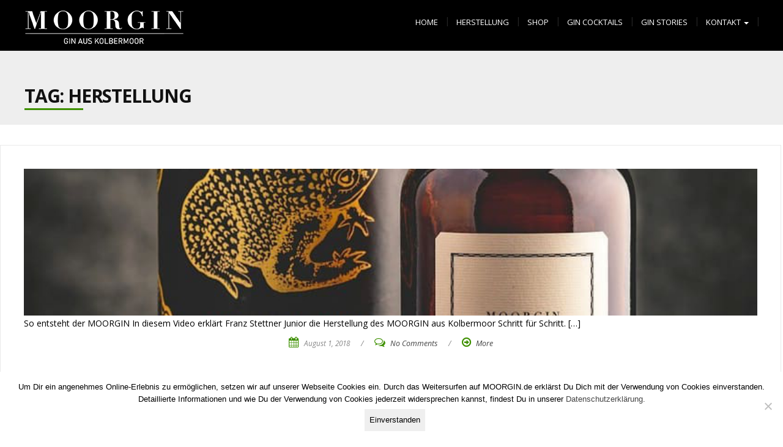

--- FILE ---
content_type: text/html; charset=UTF-8
request_url: https://moorgin.de/tag/herstellung/
body_size: 16343
content:
<!DOCTYPE html>
<html lang="de">
<head>
	<meta charset="UTF-8">
	<meta name="viewport" content="width=device-width">
	<link rel="profile" href="http://gmpg.org/xfn/11">
	<link rel="pingback" href="https://moorgin.de/xmlrpc.php">
	<meta name='robots' content='noindex, follow' />
	<style>img:is([sizes="auto" i], [sizes^="auto," i]) { contain-intrinsic-size: 3000px 1500px }</style>
	
<!-- Google Tag Manager for WordPress by gtm4wp.com -->
<script data-cfasync="false" data-pagespeed-no-defer>
	var gtm4wp_datalayer_name = "dataLayer";
	var dataLayer = dataLayer || [];
	const gtm4wp_use_sku_instead = 1;
	const gtm4wp_currency = 'EUR';
	const gtm4wp_product_per_impression = 10;
	const gtm4wp_clear_ecommerce = false;
	const gtm4wp_datalayer_max_timeout = 2000;
</script>
<!-- End Google Tag Manager for WordPress by gtm4wp.com -->
	<!-- This site is optimized with the Yoast SEO plugin v26.8 - https://yoast.com/product/yoast-seo-wordpress/ -->
	<title>Herstellung | MOORGIN</title>
	<meta property="og:locale" content="de_DE" />
	<meta property="og:type" content="article" />
	<meta property="og:title" content="Herstellung | MOORGIN" />
	<meta property="og:url" content="https://moorgin.de/tag/herstellung/" />
	<meta property="og:site_name" content="MOORGIN" />
	<meta name="twitter:card" content="summary_large_image" />
	<script type="application/ld+json" class="yoast-schema-graph">{"@context":"https://schema.org","@graph":[{"@type":"CollectionPage","@id":"https://moorgin.de/tag/herstellung/","url":"https://moorgin.de/tag/herstellung/","name":"Herstellung | MOORGIN","isPartOf":{"@id":"https://moorgin.de/#website"},"primaryImageOfPage":{"@id":"https://moorgin.de/tag/herstellung/#primaryimage"},"image":{"@id":"https://moorgin.de/tag/herstellung/#primaryimage"},"thumbnailUrl":"https://moorgin.de/wp-content/uploads/2018/08/MOORGIN-Gin-aus-Kolbermoor.jpg","breadcrumb":{"@id":"https://moorgin.de/tag/herstellung/#breadcrumb"},"inLanguage":"de"},{"@type":"ImageObject","inLanguage":"de","@id":"https://moorgin.de/tag/herstellung/#primaryimage","url":"https://moorgin.de/wp-content/uploads/2018/08/MOORGIN-Gin-aus-Kolbermoor.jpg","contentUrl":"https://moorgin.de/wp-content/uploads/2018/08/MOORGIN-Gin-aus-Kolbermoor.jpg","width":801,"height":801,"caption":"MOORGIN - Gin aus Kolbermoor"},{"@type":"BreadcrumbList","@id":"https://moorgin.de/tag/herstellung/#breadcrumb","itemListElement":[{"@type":"ListItem","position":1,"name":"Startseite","item":"https://moorgin.de/"},{"@type":"ListItem","position":2,"name":"Herstellung"}]},{"@type":"WebSite","@id":"https://moorgin.de/#website","url":"https://moorgin.de/","name":"MOORGIN","description":"Gin aus Kolbermoor - rein aus wild wachsenden Wacholderbeeren","publisher":{"@id":"https://moorgin.de/#organization"},"potentialAction":[{"@type":"SearchAction","target":{"@type":"EntryPoint","urlTemplate":"https://moorgin.de/?s={search_term_string}"},"query-input":{"@type":"PropertyValueSpecification","valueRequired":true,"valueName":"search_term_string"}}],"inLanguage":"de"},{"@type":"Organization","@id":"https://moorgin.de/#organization","name":"MOORGIN","url":"https://moorgin.de/","logo":{"@type":"ImageObject","inLanguage":"de","@id":"https://moorgin.de/#/schema/logo/image/","url":"https://moorgin.de/wp-content/uploads/2017/04/cropped-Moorgin-Gin-aus-Kolbermoor-Logo-weiss.png","contentUrl":"https://moorgin.de/wp-content/uploads/2017/04/cropped-Moorgin-Gin-aus-Kolbermoor-Logo-weiss.png","width":512,"height":512,"caption":"MOORGIN"},"image":{"@id":"https://moorgin.de/#/schema/logo/image/"},"sameAs":["https://de-de.facebook.com/moorgin/","https://www.instagram.com/moor_gin","https://www.pinterest.de/moorgin1/"]}]}</script>
	<!-- / Yoast SEO plugin. -->


<link rel='dns-prefetch' href='//fonts.googleapis.com' />
<link rel="alternate" type="application/rss+xml" title="MOORGIN &raquo; Feed" href="https://moorgin.de/feed/" />
<link rel="alternate" type="application/rss+xml" title="MOORGIN &raquo; Kommentar-Feed" href="https://moorgin.de/comments/feed/" />
<link rel="alternate" type="application/rss+xml" title="MOORGIN &raquo; Herstellung Schlagwort-Feed" href="https://moorgin.de/tag/herstellung/feed/" />
		<script type="text/javascript">
			var ajaxurl = 'https://moorgin.de/wp-admin/admin-ajax.php';
		</script>
		<script>(()=>{"use strict";const e=[400,500,600,700,800,900],t=e=>`wprm-min-${e}`,n=e=>`wprm-max-${e}`,s=new Set,o="ResizeObserver"in window,r=o?new ResizeObserver((e=>{for(const t of e)c(t.target)})):null,i=.5/(window.devicePixelRatio||1);function c(s){const o=s.getBoundingClientRect().width||0;for(let r=0;r<e.length;r++){const c=e[r],a=o<=c+i;o>c+i?s.classList.add(t(c)):s.classList.remove(t(c)),a?s.classList.add(n(c)):s.classList.remove(n(c))}}function a(e){s.has(e)||(s.add(e),r&&r.observe(e),c(e))}!function(e=document){e.querySelectorAll(".wprm-recipe").forEach(a)}();if(new MutationObserver((e=>{for(const t of e)for(const e of t.addedNodes)e instanceof Element&&(e.matches?.(".wprm-recipe")&&a(e),e.querySelectorAll?.(".wprm-recipe").forEach(a))})).observe(document.documentElement,{childList:!0,subtree:!0}),!o){let e=0;addEventListener("resize",(()=>{e&&cancelAnimationFrame(e),e=requestAnimationFrame((()=>s.forEach(c)))}),{passive:!0})}})();</script><script type="text/javascript">
/* <![CDATA[ */
window._wpemojiSettings = {"baseUrl":"https:\/\/s.w.org\/images\/core\/emoji\/15.0.3\/72x72\/","ext":".png","svgUrl":"https:\/\/s.w.org\/images\/core\/emoji\/15.0.3\/svg\/","svgExt":".svg","source":{"concatemoji":"https:\/\/moorgin.de\/wp-includes\/js\/wp-emoji-release.min.js?ver=6.7.4"}};
/*! This file is auto-generated */
!function(i,n){var o,s,e;function c(e){try{var t={supportTests:e,timestamp:(new Date).valueOf()};sessionStorage.setItem(o,JSON.stringify(t))}catch(e){}}function p(e,t,n){e.clearRect(0,0,e.canvas.width,e.canvas.height),e.fillText(t,0,0);var t=new Uint32Array(e.getImageData(0,0,e.canvas.width,e.canvas.height).data),r=(e.clearRect(0,0,e.canvas.width,e.canvas.height),e.fillText(n,0,0),new Uint32Array(e.getImageData(0,0,e.canvas.width,e.canvas.height).data));return t.every(function(e,t){return e===r[t]})}function u(e,t,n){switch(t){case"flag":return n(e,"\ud83c\udff3\ufe0f\u200d\u26a7\ufe0f","\ud83c\udff3\ufe0f\u200b\u26a7\ufe0f")?!1:!n(e,"\ud83c\uddfa\ud83c\uddf3","\ud83c\uddfa\u200b\ud83c\uddf3")&&!n(e,"\ud83c\udff4\udb40\udc67\udb40\udc62\udb40\udc65\udb40\udc6e\udb40\udc67\udb40\udc7f","\ud83c\udff4\u200b\udb40\udc67\u200b\udb40\udc62\u200b\udb40\udc65\u200b\udb40\udc6e\u200b\udb40\udc67\u200b\udb40\udc7f");case"emoji":return!n(e,"\ud83d\udc26\u200d\u2b1b","\ud83d\udc26\u200b\u2b1b")}return!1}function f(e,t,n){var r="undefined"!=typeof WorkerGlobalScope&&self instanceof WorkerGlobalScope?new OffscreenCanvas(300,150):i.createElement("canvas"),a=r.getContext("2d",{willReadFrequently:!0}),o=(a.textBaseline="top",a.font="600 32px Arial",{});return e.forEach(function(e){o[e]=t(a,e,n)}),o}function t(e){var t=i.createElement("script");t.src=e,t.defer=!0,i.head.appendChild(t)}"undefined"!=typeof Promise&&(o="wpEmojiSettingsSupports",s=["flag","emoji"],n.supports={everything:!0,everythingExceptFlag:!0},e=new Promise(function(e){i.addEventListener("DOMContentLoaded",e,{once:!0})}),new Promise(function(t){var n=function(){try{var e=JSON.parse(sessionStorage.getItem(o));if("object"==typeof e&&"number"==typeof e.timestamp&&(new Date).valueOf()<e.timestamp+604800&&"object"==typeof e.supportTests)return e.supportTests}catch(e){}return null}();if(!n){if("undefined"!=typeof Worker&&"undefined"!=typeof OffscreenCanvas&&"undefined"!=typeof URL&&URL.createObjectURL&&"undefined"!=typeof Blob)try{var e="postMessage("+f.toString()+"("+[JSON.stringify(s),u.toString(),p.toString()].join(",")+"));",r=new Blob([e],{type:"text/javascript"}),a=new Worker(URL.createObjectURL(r),{name:"wpTestEmojiSupports"});return void(a.onmessage=function(e){c(n=e.data),a.terminate(),t(n)})}catch(e){}c(n=f(s,u,p))}t(n)}).then(function(e){for(var t in e)n.supports[t]=e[t],n.supports.everything=n.supports.everything&&n.supports[t],"flag"!==t&&(n.supports.everythingExceptFlag=n.supports.everythingExceptFlag&&n.supports[t]);n.supports.everythingExceptFlag=n.supports.everythingExceptFlag&&!n.supports.flag,n.DOMReady=!1,n.readyCallback=function(){n.DOMReady=!0}}).then(function(){return e}).then(function(){var e;n.supports.everything||(n.readyCallback(),(e=n.source||{}).concatemoji?t(e.concatemoji):e.wpemoji&&e.twemoji&&(t(e.twemoji),t(e.wpemoji)))}))}((window,document),window._wpemojiSettings);
/* ]]> */
</script>
<style id='wp-emoji-styles-inline-css' type='text/css'>

	img.wp-smiley, img.emoji {
		display: inline !important;
		border: none !important;
		box-shadow: none !important;
		height: 1em !important;
		width: 1em !important;
		margin: 0 0.07em !important;
		vertical-align: -0.1em !important;
		background: none !important;
		padding: 0 !important;
	}
</style>
<link rel='stylesheet' id='wp-block-library-css' href='https://moorgin.de/wp-includes/css/dist/block-library/style.min.css?ver=6.7.4' type='text/css' media='all' />
<link rel='stylesheet' id='wprm-public-css' href='https://moorgin.de/wp-content/plugins/wp-recipe-maker/dist/public-legacy.css?ver=10.3.2' type='text/css' media='all' />
<style id='classic-theme-styles-inline-css' type='text/css'>
/*! This file is auto-generated */
.wp-block-button__link{color:#fff;background-color:#32373c;border-radius:9999px;box-shadow:none;text-decoration:none;padding:calc(.667em + 2px) calc(1.333em + 2px);font-size:1.125em}.wp-block-file__button{background:#32373c;color:#fff;text-decoration:none}
</style>
<style id='global-styles-inline-css' type='text/css'>
:root{--wp--preset--aspect-ratio--square: 1;--wp--preset--aspect-ratio--4-3: 4/3;--wp--preset--aspect-ratio--3-4: 3/4;--wp--preset--aspect-ratio--3-2: 3/2;--wp--preset--aspect-ratio--2-3: 2/3;--wp--preset--aspect-ratio--16-9: 16/9;--wp--preset--aspect-ratio--9-16: 9/16;--wp--preset--color--black: #000000;--wp--preset--color--cyan-bluish-gray: #abb8c3;--wp--preset--color--white: #ffffff;--wp--preset--color--pale-pink: #f78da7;--wp--preset--color--vivid-red: #cf2e2e;--wp--preset--color--luminous-vivid-orange: #ff6900;--wp--preset--color--luminous-vivid-amber: #fcb900;--wp--preset--color--light-green-cyan: #7bdcb5;--wp--preset--color--vivid-green-cyan: #00d084;--wp--preset--color--pale-cyan-blue: #8ed1fc;--wp--preset--color--vivid-cyan-blue: #0693e3;--wp--preset--color--vivid-purple: #9b51e0;--wp--preset--gradient--vivid-cyan-blue-to-vivid-purple: linear-gradient(135deg,rgba(6,147,227,1) 0%,rgb(155,81,224) 100%);--wp--preset--gradient--light-green-cyan-to-vivid-green-cyan: linear-gradient(135deg,rgb(122,220,180) 0%,rgb(0,208,130) 100%);--wp--preset--gradient--luminous-vivid-amber-to-luminous-vivid-orange: linear-gradient(135deg,rgba(252,185,0,1) 0%,rgba(255,105,0,1) 100%);--wp--preset--gradient--luminous-vivid-orange-to-vivid-red: linear-gradient(135deg,rgba(255,105,0,1) 0%,rgb(207,46,46) 100%);--wp--preset--gradient--very-light-gray-to-cyan-bluish-gray: linear-gradient(135deg,rgb(238,238,238) 0%,rgb(169,184,195) 100%);--wp--preset--gradient--cool-to-warm-spectrum: linear-gradient(135deg,rgb(74,234,220) 0%,rgb(151,120,209) 20%,rgb(207,42,186) 40%,rgb(238,44,130) 60%,rgb(251,105,98) 80%,rgb(254,248,76) 100%);--wp--preset--gradient--blush-light-purple: linear-gradient(135deg,rgb(255,206,236) 0%,rgb(152,150,240) 100%);--wp--preset--gradient--blush-bordeaux: linear-gradient(135deg,rgb(254,205,165) 0%,rgb(254,45,45) 50%,rgb(107,0,62) 100%);--wp--preset--gradient--luminous-dusk: linear-gradient(135deg,rgb(255,203,112) 0%,rgb(199,81,192) 50%,rgb(65,88,208) 100%);--wp--preset--gradient--pale-ocean: linear-gradient(135deg,rgb(255,245,203) 0%,rgb(182,227,212) 50%,rgb(51,167,181) 100%);--wp--preset--gradient--electric-grass: linear-gradient(135deg,rgb(202,248,128) 0%,rgb(113,206,126) 100%);--wp--preset--gradient--midnight: linear-gradient(135deg,rgb(2,3,129) 0%,rgb(40,116,252) 100%);--wp--preset--font-size--small: 13px;--wp--preset--font-size--medium: 20px;--wp--preset--font-size--large: 36px;--wp--preset--font-size--x-large: 42px;--wp--preset--spacing--20: 0.44rem;--wp--preset--spacing--30: 0.67rem;--wp--preset--spacing--40: 1rem;--wp--preset--spacing--50: 1.5rem;--wp--preset--spacing--60: 2.25rem;--wp--preset--spacing--70: 3.38rem;--wp--preset--spacing--80: 5.06rem;--wp--preset--shadow--natural: 6px 6px 9px rgba(0, 0, 0, 0.2);--wp--preset--shadow--deep: 12px 12px 50px rgba(0, 0, 0, 0.4);--wp--preset--shadow--sharp: 6px 6px 0px rgba(0, 0, 0, 0.2);--wp--preset--shadow--outlined: 6px 6px 0px -3px rgba(255, 255, 255, 1), 6px 6px rgba(0, 0, 0, 1);--wp--preset--shadow--crisp: 6px 6px 0px rgba(0, 0, 0, 1);}:where(.is-layout-flex){gap: 0.5em;}:where(.is-layout-grid){gap: 0.5em;}body .is-layout-flex{display: flex;}.is-layout-flex{flex-wrap: wrap;align-items: center;}.is-layout-flex > :is(*, div){margin: 0;}body .is-layout-grid{display: grid;}.is-layout-grid > :is(*, div){margin: 0;}:where(.wp-block-columns.is-layout-flex){gap: 2em;}:where(.wp-block-columns.is-layout-grid){gap: 2em;}:where(.wp-block-post-template.is-layout-flex){gap: 1.25em;}:where(.wp-block-post-template.is-layout-grid){gap: 1.25em;}.has-black-color{color: var(--wp--preset--color--black) !important;}.has-cyan-bluish-gray-color{color: var(--wp--preset--color--cyan-bluish-gray) !important;}.has-white-color{color: var(--wp--preset--color--white) !important;}.has-pale-pink-color{color: var(--wp--preset--color--pale-pink) !important;}.has-vivid-red-color{color: var(--wp--preset--color--vivid-red) !important;}.has-luminous-vivid-orange-color{color: var(--wp--preset--color--luminous-vivid-orange) !important;}.has-luminous-vivid-amber-color{color: var(--wp--preset--color--luminous-vivid-amber) !important;}.has-light-green-cyan-color{color: var(--wp--preset--color--light-green-cyan) !important;}.has-vivid-green-cyan-color{color: var(--wp--preset--color--vivid-green-cyan) !important;}.has-pale-cyan-blue-color{color: var(--wp--preset--color--pale-cyan-blue) !important;}.has-vivid-cyan-blue-color{color: var(--wp--preset--color--vivid-cyan-blue) !important;}.has-vivid-purple-color{color: var(--wp--preset--color--vivid-purple) !important;}.has-black-background-color{background-color: var(--wp--preset--color--black) !important;}.has-cyan-bluish-gray-background-color{background-color: var(--wp--preset--color--cyan-bluish-gray) !important;}.has-white-background-color{background-color: var(--wp--preset--color--white) !important;}.has-pale-pink-background-color{background-color: var(--wp--preset--color--pale-pink) !important;}.has-vivid-red-background-color{background-color: var(--wp--preset--color--vivid-red) !important;}.has-luminous-vivid-orange-background-color{background-color: var(--wp--preset--color--luminous-vivid-orange) !important;}.has-luminous-vivid-amber-background-color{background-color: var(--wp--preset--color--luminous-vivid-amber) !important;}.has-light-green-cyan-background-color{background-color: var(--wp--preset--color--light-green-cyan) !important;}.has-vivid-green-cyan-background-color{background-color: var(--wp--preset--color--vivid-green-cyan) !important;}.has-pale-cyan-blue-background-color{background-color: var(--wp--preset--color--pale-cyan-blue) !important;}.has-vivid-cyan-blue-background-color{background-color: var(--wp--preset--color--vivid-cyan-blue) !important;}.has-vivid-purple-background-color{background-color: var(--wp--preset--color--vivid-purple) !important;}.has-black-border-color{border-color: var(--wp--preset--color--black) !important;}.has-cyan-bluish-gray-border-color{border-color: var(--wp--preset--color--cyan-bluish-gray) !important;}.has-white-border-color{border-color: var(--wp--preset--color--white) !important;}.has-pale-pink-border-color{border-color: var(--wp--preset--color--pale-pink) !important;}.has-vivid-red-border-color{border-color: var(--wp--preset--color--vivid-red) !important;}.has-luminous-vivid-orange-border-color{border-color: var(--wp--preset--color--luminous-vivid-orange) !important;}.has-luminous-vivid-amber-border-color{border-color: var(--wp--preset--color--luminous-vivid-amber) !important;}.has-light-green-cyan-border-color{border-color: var(--wp--preset--color--light-green-cyan) !important;}.has-vivid-green-cyan-border-color{border-color: var(--wp--preset--color--vivid-green-cyan) !important;}.has-pale-cyan-blue-border-color{border-color: var(--wp--preset--color--pale-cyan-blue) !important;}.has-vivid-cyan-blue-border-color{border-color: var(--wp--preset--color--vivid-cyan-blue) !important;}.has-vivid-purple-border-color{border-color: var(--wp--preset--color--vivid-purple) !important;}.has-vivid-cyan-blue-to-vivid-purple-gradient-background{background: var(--wp--preset--gradient--vivid-cyan-blue-to-vivid-purple) !important;}.has-light-green-cyan-to-vivid-green-cyan-gradient-background{background: var(--wp--preset--gradient--light-green-cyan-to-vivid-green-cyan) !important;}.has-luminous-vivid-amber-to-luminous-vivid-orange-gradient-background{background: var(--wp--preset--gradient--luminous-vivid-amber-to-luminous-vivid-orange) !important;}.has-luminous-vivid-orange-to-vivid-red-gradient-background{background: var(--wp--preset--gradient--luminous-vivid-orange-to-vivid-red) !important;}.has-very-light-gray-to-cyan-bluish-gray-gradient-background{background: var(--wp--preset--gradient--very-light-gray-to-cyan-bluish-gray) !important;}.has-cool-to-warm-spectrum-gradient-background{background: var(--wp--preset--gradient--cool-to-warm-spectrum) !important;}.has-blush-light-purple-gradient-background{background: var(--wp--preset--gradient--blush-light-purple) !important;}.has-blush-bordeaux-gradient-background{background: var(--wp--preset--gradient--blush-bordeaux) !important;}.has-luminous-dusk-gradient-background{background: var(--wp--preset--gradient--luminous-dusk) !important;}.has-pale-ocean-gradient-background{background: var(--wp--preset--gradient--pale-ocean) !important;}.has-electric-grass-gradient-background{background: var(--wp--preset--gradient--electric-grass) !important;}.has-midnight-gradient-background{background: var(--wp--preset--gradient--midnight) !important;}.has-small-font-size{font-size: var(--wp--preset--font-size--small) !important;}.has-medium-font-size{font-size: var(--wp--preset--font-size--medium) !important;}.has-large-font-size{font-size: var(--wp--preset--font-size--large) !important;}.has-x-large-font-size{font-size: var(--wp--preset--font-size--x-large) !important;}
:where(.wp-block-post-template.is-layout-flex){gap: 1.25em;}:where(.wp-block-post-template.is-layout-grid){gap: 1.25em;}
:where(.wp-block-columns.is-layout-flex){gap: 2em;}:where(.wp-block-columns.is-layout-grid){gap: 2em;}
:root :where(.wp-block-pullquote){font-size: 1.5em;line-height: 1.6;}
</style>
<link rel='stylesheet' id='wp-blog-designer-fontawesome-stylesheets-css' href='https://moorgin.de/wp-content/plugins/blog-designer//admin/css/fontawesome-all.min.css?ver=1.0' type='text/css' media='all' />
<link rel='stylesheet' id='wp-blog-designer-css-stylesheets-css' href='https://moorgin.de/wp-content/plugins/blog-designer/public/css/designer_css.css?ver=1.0' type='text/css' media='all' />
<link rel='stylesheet' id='cf7-style-frontend-style-css' href='https://moorgin.de/wp-content/plugins/contact-form-7-style/css/frontend.css?ver=3.1.8' type='text/css' media='all' />
<link rel='stylesheet' id='cf7-style-responsive-style-css' href='https://moorgin.de/wp-content/plugins/contact-form-7-style/css/responsive.css?ver=3.1.8' type='text/css' media='all' />
<link rel='stylesheet' id='contact-form-7-css' href='https://moorgin.de/wp-content/plugins/contact-form-7/includes/css/styles.css?ver=6.1.4' type='text/css' media='all' />
<style id='contact-form-7-inline-css' type='text/css'>
.wpcf7 .wpcf7-recaptcha iframe {margin-bottom: 0;}.wpcf7 .wpcf7-recaptcha[data-align="center"] > div {margin: 0 auto;}.wpcf7 .wpcf7-recaptcha[data-align="right"] > div {margin: 0 0 0 auto;}
</style>
<link rel='stylesheet' id='cookie-notice-front-css' href='https://moorgin.de/wp-content/plugins/cookie-notice/css/front.min.css?ver=2.5.11' type='text/css' media='all' />
<link rel='stylesheet' id='SFSImainCss-css' href='https://moorgin.de/wp-content/plugins/ultimate-social-media-icons/css/sfsi-style.css?ver=2.9.6' type='text/css' media='all' />
<link rel='stylesheet' id='woocommerce-layout-css' href='https://moorgin.de/wp-content/plugins/woocommerce/assets/css/woocommerce-layout.css?ver=10.3.7' type='text/css' media='all' />
<link rel='stylesheet' id='woocommerce-smallscreen-css' href='https://moorgin.de/wp-content/plugins/woocommerce/assets/css/woocommerce-smallscreen.css?ver=10.3.7' type='text/css' media='only screen and (max-width: 768px)' />
<link rel='stylesheet' id='woocommerce-general-css' href='https://moorgin.de/wp-content/plugins/woocommerce/assets/css/woocommerce.css?ver=10.3.7' type='text/css' media='all' />
<style id='woocommerce-inline-inline-css' type='text/css'>
.woocommerce form .form-row .required { visibility: visible; }
</style>
<link rel='stylesheet' id='wprm-template-css' href='https://moorgin.de/wp-content/plugins/wp-recipe-maker/templates/recipe/legacy/tastefully-simple/tastefully-simple.min.css?ver=10.3.2' type='text/css' media='all' />
<link rel='stylesheet' id='brands-styles-css' href='https://moorgin.de/wp-content/plugins/woocommerce/assets/css/brands.css?ver=10.3.7' type='text/css' media='all' />
<link rel='stylesheet' id='modality-css' href='https://moorgin.de/wp-content/themes/modality-child/style.css?ver=6.7.4' type='text/css' media='all' />
<link rel='stylesheet' id='bootstrap-css' href='https://moorgin.de/wp-content/themes/modality/css/bootstrap.css?ver=6.7.4' type='text/css' media='all' />
<link rel='stylesheet' id='animate-css' href='https://moorgin.de/wp-content/themes/modality/css/animate.css?ver=6.7.4' type='text/css' media='all' />
<link rel='stylesheet' id='modality-responsive-css' href='https://moorgin.de/wp-content/themes/modality/css/responsive.css?ver=6.7.4' type='text/css' media='all' />
<link rel='stylesheet' id='font-awesome-css' href='https://moorgin.de/wp-content/themes/modality/css/font-awesome.css?ver=6.7.4' type='text/css' media='all' />
<link rel='stylesheet' id='modality-body-font-css' href='//fonts.googleapis.com/css?family=Open+Sans%3A400%2C400italic%2C700%2C700italic&#038;subset=latin%2Cgreek-ext%2Ccyrillic%2Clatin-ext%2Cgreek%2Ccyrillic-ext%2Cvietnamese&#038;ver=6.7.4' type='text/css' media='all' />
<link rel='stylesheet' id='modality-menu-font-css' href='//fonts.googleapis.com/css?family=Open+Sans%3A400%2C400italic%2C700%2C700italic&#038;subset=latin%2Cgreek-ext%2Ccyrillic%2Clatin-ext%2Cgreek%2Ccyrillic-ext%2Cvietnamese&#038;ver=6.7.4' type='text/css' media='all' />
<link rel='stylesheet' id='modality-logo-font-css' href='//fonts.googleapis.com/css?family=Open+Sans%3A400%2C400italic%2C700%2C700italic&#038;subset=latin%2Cgreek-ext%2Ccyrillic%2Clatin-ext%2Cgreek%2Ccyrillic-ext%2Cvietnamese&#038;ver=6.7.4' type='text/css' media='all' />
<link rel='stylesheet' id='woocommerce-gzd-layout-css' href='https://moorgin.de/wp-content/plugins/woocommerce-germanized/build/static/layout-styles.css?ver=3.20.5' type='text/css' media='all' />
<style id='woocommerce-gzd-layout-inline-css' type='text/css'>
.woocommerce-checkout .shop_table { background-color: #eeeeee; } .product p.deposit-packaging-type { font-size: 1.25em !important; } p.woocommerce-shipping-destination { display: none; }
                .wc-gzd-nutri-score-value-a {
                    background: url(https://moorgin.de/wp-content/plugins/woocommerce-germanized/assets/images/nutri-score-a.svg) no-repeat;
                }
                .wc-gzd-nutri-score-value-b {
                    background: url(https://moorgin.de/wp-content/plugins/woocommerce-germanized/assets/images/nutri-score-b.svg) no-repeat;
                }
                .wc-gzd-nutri-score-value-c {
                    background: url(https://moorgin.de/wp-content/plugins/woocommerce-germanized/assets/images/nutri-score-c.svg) no-repeat;
                }
                .wc-gzd-nutri-score-value-d {
                    background: url(https://moorgin.de/wp-content/plugins/woocommerce-germanized/assets/images/nutri-score-d.svg) no-repeat;
                }
                .wc-gzd-nutri-score-value-e {
                    background: url(https://moorgin.de/wp-content/plugins/woocommerce-germanized/assets/images/nutri-score-e.svg) no-repeat;
                }
            
</style>
<link rel='stylesheet' id='ari-fancybox-css' href='https://moorgin.de/wp-content/plugins/ari-fancy-lightbox/assets/fancybox/jquery.fancybox.min.css?ver=1.4.1' type='text/css' media='all' />
<style id='ari-fancybox-inline-css' type='text/css'>
BODY .fancybox-container{z-index:200000}BODY .fancybox-is-open .fancybox-bg{opacity:0.87}BODY .fancybox-bg {background-color:#0f0f11}BODY .fancybox-thumbs {background-color:#ffffff}
</style>
<script type="text/javascript" src="https://moorgin.de/wp-includes/js/tinymce/tinymce.min.js?ver=49110-20201110" id="wp-tinymce-root-js"></script>
<script type="text/javascript" src="https://moorgin.de/wp-includes/js/tinymce/plugins/compat3x/plugin.min.js?ver=49110-20201110" id="wp-tinymce-js"></script>
<script type="text/javascript" src="https://moorgin.de/wp-includes/js/jquery/jquery.min.js?ver=3.7.1" id="jquery-core-js"></script>
<script type="text/javascript" src="https://moorgin.de/wp-includes/js/jquery/jquery-migrate.min.js?ver=3.4.1" id="jquery-migrate-js"></script>
<script type="text/javascript" src="https://moorgin.de/wp-includes/js/imagesloaded.min.js?ver=5.0.0" id="imagesloaded-js"></script>
<script type="text/javascript" src="https://moorgin.de/wp-includes/js/masonry.min.js?ver=4.2.2" id="masonry-js"></script>
<script type="text/javascript" src="https://moorgin.de/wp-content/plugins/blog-designer/public/js/ticker.min.js?ver=1.0" id="ticker-js"></script>
<script type="text/javascript" src="https://moorgin.de/wp-content/plugins/blog-designer/public/js/designer.js?ver=1.0" id="wp-blog-designer-script-js"></script>
<script type="text/javascript" id="cookie-notice-front-js-before">
/* <![CDATA[ */
var cnArgs = {"ajaxUrl":"https:\/\/moorgin.de\/wp-admin\/admin-ajax.php","nonce":"ad5feea586","hideEffect":"fade","position":"bottom","onScroll":false,"onScrollOffset":100,"onClick":false,"cookieName":"cookie_notice_accepted","cookieTime":2592000,"cookieTimeRejected":2592000,"globalCookie":false,"redirection":false,"cache":false,"revokeCookies":false,"revokeCookiesOpt":"automatic"};
/* ]]> */
</script>
<script type="text/javascript" src="https://moorgin.de/wp-content/plugins/cookie-notice/js/front.min.js?ver=2.5.11" id="cookie-notice-front-js"></script>
<script type="text/javascript" src="https://moorgin.de/wp-content/plugins/itro-popup/scripts/itro-scripts.js?ver=6.7.4" id="itro-scripts-js"></script>
<script type="text/javascript" src="https://moorgin.de/wp-content/plugins/woocommerce/assets/js/jquery-blockui/jquery.blockUI.min.js?ver=2.7.0-wc.10.3.7" id="wc-jquery-blockui-js" defer="defer" data-wp-strategy="defer"></script>
<script type="text/javascript" id="wc-add-to-cart-js-extra">
/* <![CDATA[ */
var wc_add_to_cart_params = {"ajax_url":"\/wp-admin\/admin-ajax.php","wc_ajax_url":"\/?wc-ajax=%%endpoint%%","i18n_view_cart":"Warenkorb anzeigen","cart_url":"https:\/\/moorgin.de\/warenkorb\/","is_cart":"","cart_redirect_after_add":"yes"};
/* ]]> */
</script>
<script type="text/javascript" src="https://moorgin.de/wp-content/plugins/woocommerce/assets/js/frontend/add-to-cart.min.js?ver=10.3.7" id="wc-add-to-cart-js" defer="defer" data-wp-strategy="defer"></script>
<script type="text/javascript" src="https://moorgin.de/wp-content/plugins/woocommerce/assets/js/js-cookie/js.cookie.min.js?ver=2.1.4-wc.10.3.7" id="wc-js-cookie-js" defer="defer" data-wp-strategy="defer"></script>
<script type="text/javascript" id="woocommerce-js-extra">
/* <![CDATA[ */
var woocommerce_params = {"ajax_url":"\/wp-admin\/admin-ajax.php","wc_ajax_url":"\/?wc-ajax=%%endpoint%%","i18n_password_show":"Passwort anzeigen","i18n_password_hide":"Passwort ausblenden"};
/* ]]> */
</script>
<script type="text/javascript" src="https://moorgin.de/wp-content/plugins/woocommerce/assets/js/frontend/woocommerce.min.js?ver=10.3.7" id="woocommerce-js" defer="defer" data-wp-strategy="defer"></script>
<script type="text/javascript" src="https://moorgin.de/wp-content/themes/modality/js/bootstrap.js?ver=6.7.4" id="bootstrap-js"></script>
<script type="text/javascript" src="https://moorgin.de/wp-content/themes/modality/js/jquery.smartmenus.js?ver=6.7.4" id="jquery-smartmenus-js"></script>
<script type="text/javascript" src="https://moorgin.de/wp-content/themes/modality/js/jquery.smartmenus.bootstrap.js?ver=6.7.4" id="jquery-smartmenus-bootstrap-js"></script>
<script type="text/javascript" src="https://moorgin.de/wp-content/themes/modality/js/imgLiquid.js?ver=6.7.4" id="imgLiquid-js"></script>
<script type="text/javascript" src="https://moorgin.de/wp-content/themes/modality/js/modernizr.js?ver=6.7.4" id="modernizr-js"></script>
<script type="text/javascript" src="https://moorgin.de/wp-content/themes/modality/js/stickUp.js?ver=6.7.4" id="stickUp-js"></script>
<script type="text/javascript" src="https://moorgin.de/wp-content/themes/modality/js/sticky.js?ver=6.7.4" id="modality-sticky-js"></script>
<script type="text/javascript" src="https://moorgin.de/wp-content/themes/modality/js/wow.js?ver=6.7.4" id="wow-js"></script>
<!--[if lt IE 9]>
<script type="text/javascript" src="https://moorgin.de/wp-content/themes/modality/js/html5.js?ver=6.7.4" id="modality-html5-js"></script>
<![endif]-->
<script type="text/javascript" id="ari-fancybox-js-extra">
/* <![CDATA[ */
var ARI_FANCYBOX = {"lightbox":{"infobar":false,"backFocus":false,"trapFocus":false,"thumbs":{"hideOnClose":false},"touch":{"vertical":true,"momentum":true},"buttons":["slideShow","fullScreen","thumbs","close"],"lang":"custom","i18n":{"custom":{"PREV":"Previous","NEXT":"Next","PLAY_START":"Start slideshow (P)","PLAY_STOP":"Stop slideshow (P)","FULL_SCREEN":"Full screen (F)","THUMBS":"Thumbnails (G)","CLOSE":"Close (Esc)","ERROR":"The requested content cannot be loaded. <br\/> Please try again later."}}},"convert":{"images":{"convert":true,"post_grouping":true,"convertNameSmart":true},"woocommerce":{"convert":true},"youtube":{"convert":true},"vimeo":{"convert":true},"metacafe":{"convert":true},"dailymotion":{"convert":true},"vine":{"convert":true},"instagram":{"convert":true},"google_maps":{"convert":true,"showMarker":true}},"sanitize":null,"viewers":{"pdfjs":{"url":"https:\/\/moorgin.de\/wp-content\/plugins\/ari-fancy-lightbox\/assets\/pdfjs\/web\/viewer.html"}}};
/* ]]> */
</script>
<script type="text/javascript" src="https://moorgin.de/wp-content/plugins/ari-fancy-lightbox/assets/fancybox/jquery.fancybox.min.js?ver=1.4.1" id="ari-fancybox-js"></script>
<link rel="https://api.w.org/" href="https://moorgin.de/wp-json/" /><link rel="alternate" title="JSON" type="application/json" href="https://moorgin.de/wp-json/wp/v2/tags/247" /><link rel="EditURI" type="application/rsd+xml" title="RSD" href="https://moorgin.de/xmlrpc.php?rsd" />
<meta name="generator" content="WordPress 6.7.4" />
<meta name="generator" content="WooCommerce 10.3.7" />
<script 
			type="text/javascript"
			data-remembertext="Remember Me" 
			data-wppath="https://moorgin.de/wp-content/plugins" 
			data-yytext="YYYY" 
			data-ddtext="DD" 
			data-mmtext="MM" 
			data-exittext="Unter 18" 
			data-entertext="Über 18" 
			data-prompttext="ALTERSABFRAGE&lt;br /&gt;&lt;br /&gt;

Bist Du 18 Jahre alt, oder älter?" 
			data-template="opaque" 
			data-age="18" 
			data-method="avp" 
			data-fontsize="24" 
			data-bfontsize="22" 
			id="AgeVerifyScript" 
			src="https://ageverify.com/av/jswpv9.2/avp.js">
		</script><meta name="follow.[base64]" content="albkTlk9LA8CU8hDgV2s"/><style type="text/css"> html body .wprm-recipe-container { color: #333333; } html body .wprm-recipe-container a.wprm-recipe-print { color: #333333; } html body .wprm-recipe-container a.wprm-recipe-print:hover { color: #333333; } html body .wprm-recipe-container .wprm-recipe { background-color: #ffffff; } html body .wprm-recipe-container .wprm-recipe { border-color: #aaaaaa; } html body .wprm-recipe-container .wprm-recipe-tastefully-simple .wprm-recipe-time-container { border-color: #aaaaaa; } html body .wprm-recipe-container .wprm-recipe .wprm-color-border { border-color: #aaaaaa; } html body .wprm-recipe-container a { color: #3498db; } html body .wprm-recipe-container .wprm-recipe-tastefully-simple .wprm-recipe-name { color: #000000; } html body .wprm-recipe-container .wprm-recipe-tastefully-simple .wprm-recipe-header { color: #000000; } html body .wprm-recipe-container h1 { color: #000000; } html body .wprm-recipe-container h2 { color: #000000; } html body .wprm-recipe-container h3 { color: #000000; } html body .wprm-recipe-container h4 { color: #000000; } html body .wprm-recipe-container h5 { color: #000000; } html body .wprm-recipe-container h6 { color: #000000; } html body .wprm-recipe-container svg path { fill: #343434; } html body .wprm-recipe-container svg rect { fill: #343434; } html body .wprm-recipe-container svg polygon { stroke: #343434; } html body .wprm-recipe-container .wprm-rating-star-full svg polygon { fill: #343434; } html body .wprm-recipe-container .wprm-recipe .wprm-color-accent { background-color: #2c3e50; } html body .wprm-recipe-container .wprm-recipe .wprm-color-accent { color: #ffffff; } html body .wprm-recipe-container .wprm-recipe .wprm-color-accent a.wprm-recipe-print { color: #ffffff; } html body .wprm-recipe-container .wprm-recipe .wprm-color-accent a.wprm-recipe-print:hover { color: #ffffff; } html body .wprm-recipe-container .wprm-recipe-colorful .wprm-recipe-header { background-color: #2c3e50; } html body .wprm-recipe-container .wprm-recipe-colorful .wprm-recipe-header { color: #ffffff; } html body .wprm-recipe-container .wprm-recipe-colorful .wprm-recipe-meta > div { background-color: #3498db; } html body .wprm-recipe-container .wprm-recipe-colorful .wprm-recipe-meta > div { color: #ffffff; } html body .wprm-recipe-container .wprm-recipe-colorful .wprm-recipe-meta > div a.wprm-recipe-print { color: #ffffff; } html body .wprm-recipe-container .wprm-recipe-colorful .wprm-recipe-meta > div a.wprm-recipe-print:hover { color: #ffffff; } .wprm-rating-star svg polygon { stroke: #343434; } .wprm-rating-star.wprm-rating-star-full svg polygon { fill: #343434; } html body .wprm-recipe-container .wprm-recipe-instruction-image { text-align: left; } html body .wprm-recipe-container li.wprm-recipe-ingredient { list-style-type: disc; } html body .wprm-recipe-container li.wprm-recipe-instruction { list-style-type: decimal; } .tippy-box[data-theme~="wprm"] { background-color: #333333; color: #FFFFFF; } .tippy-box[data-theme~="wprm"][data-placement^="top"] > .tippy-arrow::before { border-top-color: #333333; } .tippy-box[data-theme~="wprm"][data-placement^="bottom"] > .tippy-arrow::before { border-bottom-color: #333333; } .tippy-box[data-theme~="wprm"][data-placement^="left"] > .tippy-arrow::before { border-left-color: #333333; } .tippy-box[data-theme~="wprm"][data-placement^="right"] > .tippy-arrow::before { border-right-color: #333333; } .tippy-box[data-theme~="wprm"] a { color: #FFFFFF; } .wprm-comment-rating svg { width: 18px !important; height: 18px !important; } img.wprm-comment-rating { width: 90px !important; height: 18px !important; } body { --comment-rating-star-color: #f9d400; } body { --wprm-popup-font-size: 16px; } body { --wprm-popup-background: #ffffff; } body { --wprm-popup-title: #000000; } body { --wprm-popup-content: #444444; } body { --wprm-popup-button-background: #444444; } body { --wprm-popup-button-text: #ffffff; } body { --wprm-popup-accent: #747B2D; }</style><style type="text/css">.wprm-glossary-term {color: #5A822B;text-decoration: underline;cursor: help;}</style>
<!-- Google Tag Manager for WordPress by gtm4wp.com -->
<!-- GTM Container placement set to automatic -->
<script data-cfasync="false" data-pagespeed-no-defer>
	var dataLayer_content = {"siteID":0,"siteName":"","pagePostType":"post","pagePostType2":"tag-post"};
	dataLayer.push( dataLayer_content );
</script>
<script data-cfasync="false" data-pagespeed-no-defer>
(function(w,d,s,l,i){w[l]=w[l]||[];w[l].push({'gtm.start':
new Date().getTime(),event:'gtm.js'});var f=d.getElementsByTagName(s)[0],
j=d.createElement(s),dl=l!='dataLayer'?'&l='+l:'';j.async=true;j.src=
'//www.googletagmanager.com/gtm.js?id='+i+dl;f.parentNode.insertBefore(j,f);
})(window,document,'script','dataLayer','GTM-W4X8V8B');
</script>
<!-- End Google Tag Manager for WordPress by gtm4wp.com --><!--Custom Styling-->
<style media="screen" type="text/css">
blockquote, address, .page-links a:hover, .post-format-wrap {border-color:#3e9000}
.meta span i, .more-link, .post-title h3:hover, #main .standard-posts-wrapper .posts-wrapper .post-single .text-holder-full .post-format-wrap p.link-text a:hover, .breadcrumbs .breadcrumbs-wrap ul li a:hover, #article p a, .navigation a, .link-post i.fa, .quote-post i.fa, #article .link-post p.link-text a:hover, .link-post p.link-text a:hover, .quote-post span.quote-author, .post-single ul.link-pages li a strong, .post-info span i, .footer-widget-col ul li a:hover, .sidebar ul.link-pages li.next-link a span, .sidebar ul.link-pages li.previous-link a span, .sidebar ul.link-pages li i, .row .row-item .service i.fa {color:#3e9000}
input[type=&quot;submit&quot;],button, .page-links a:hover {background:#3e9000}
.search-submit,.wpcf7-form-control,.main-navigation ul ul, .content-boxes .circle, .feature .circle, .section-title-right:after, .boxtitle:after, .section-title:after, .content-btn, #comments .form-submit #submit {background-color:#3e9000}
.back-to-top {color:#888888}
.back-to-top i.fa:hover {color:#3e9000}
#logo {text-transform: uppercase }
#logo {font-family:Open Sans}
#logo {font-size:40px }
#logo {font-weight:100}
#logo a {color:#ffffff}
#logo h5.site-description {font-size:16px }
#logo .site-description {color:#ffffff}
#logo .site-description {text-transform: none}
#navbar ul li a {font-family:Open Sans}
#navbar ul li a {font-size:13px}
#navbar ul li a {text-transform: uppercase;}
.navbar-nav li a {color:#ffffff}
.dropdown-menu {border-bottom: 5px solid #c9c9c9}
.navbar-nav {background-color:#000000}
.dropdown-menu { background:#000000}
.navbar-nav li a:hover {color:#3e9000}
.navbar-nav ul li a:hover, .navbar-nav ul li a:focus, .navbar-nav ul li a.active, .navbar-nav ul li a.active-parent, .navbar-nav ul li.current_page_item a, #menu-navmenu li a:hover { background:#1a1a1a}
.active a { color:#3e9000 !important}
body {font-family:Open Sans}
body {font-size:15px !important}
body {color:#000000}
#header-holder { background-color: #000000}
#header-holder {opacity:1}
#header-top .top-phone,#header-top p, #header-top a, #header-top i { color:#ffffff}
#header-top { background-color: #3e9000}
.banner ul li { min-height:600px;}
.banner .inner h1 { color:#ffffff}
.iis-caption-title a { color:#ffffff}
.banner .inner p { color: #ffffff}
.iis-caption-content p { color: #ffffff}
.banner .btn { color: #ffffff}
.banner .btn { border-color: #ffffff}
.iis-caption { left: 0%}
.banner .inner { padding-top: 120px}
.iis-caption { bottom: 5%}
.banner .inner { width: 100%}
.iis-caption { max-width: 100%}
#footer { background-color:#000000}
#copyright { background-color:#000000}
.footer-widget-col h4 { color:#ffffff}
.footer-widget-col h4 { border-bottom: 4px solid #444444}
.footer-widget-col a, .footer-widget-col { color:#ffffff}
.footer-widget-col ul li { border-bottom: 1px solid #444444}
#social-bar-footer ul li a i { color:#ffffff}
.home-blog {background: none repeat scroll 0 0 #ffffff}
.from-blog .post-info span a, .from-blog .post-info span {color:#111111;}
.from-blog h3 {color:#111111;}
.from-blog h2 {color:#111111;}
.from-blog {background: none repeat scroll 0 0 #ffffff;}
.blog-top-image {background: none repeat scroll 0 0 #eeeeee;}
.blog-top-image h1.section-title, .blog-top-image h1.section-title-right {color:#111111;}
.get-strated-button { background-color: #3e9000}
#get-started h2 { color: #ffffff}
.get-strated-left span { color: #ffffff}
#get-started { background: none repeat scroll 0 0 #000000}
#features { background-color:#ffffff;}
h4.sub-title, #features p { color:#111111;}
#features .section-title, #features h3 { color:#111111;}
.about p {color:#ffffff;}
.about h2 {color:#ffffff;}
.about {background: none repeat scroll 0 0 #000000;}
#services { background-color:#ffffff;}
#services h2, #services h3 { color:#111111;}
#services p { color:#000000;}
.cta h2 { color:#ffffff;}
.cta h4 { color:#ffffff;}
.cta { background-color:#eeeeee;}
.content-boxes h4 { color:#ffffff;}
.content-boxes {color:#ffffff}
.content-boxes {background: none repeat scroll 0 0 #000000}
.get-in-touch { background-color: #eeeeee}
.get-in-touch h2.boxtitle {color:#ffffff;}
.get-in-touch h4.sub-title {color:#ffffff;}
.git-link { color: #ffffff}
.git-link { border-color: #ffffff}
.social { background-color: #3e9000}
</style>
	<noscript><style>.woocommerce-product-gallery{ opacity: 1 !important; }</style></noscript>
	
<style class='cf7-style' media='screen' type='text/css'>

</style>
<link rel="icon" href="https://moorgin.de/wp-content/uploads/2017/04/cropped-Moorgin-Gin-aus-Kolbermoor-Logo-weiss-80x80.png" sizes="32x32" />
<link rel="icon" href="https://moorgin.de/wp-content/uploads/2017/04/cropped-Moorgin-Gin-aus-Kolbermoor-Logo-weiss-300x300.png" sizes="192x192" />
<link rel="apple-touch-icon" href="https://moorgin.de/wp-content/uploads/2017/04/cropped-Moorgin-Gin-aus-Kolbermoor-Logo-weiss-300x300.png" />
<meta name="msapplication-TileImage" content="https://moorgin.de/wp-content/uploads/2017/04/cropped-Moorgin-Gin-aus-Kolbermoor-Logo-weiss-300x300.png" />
		<style type="text/css" id="wp-custom-css">
			
.content-posts-wrap{
   max-width: 100%;
}
#content-box{
   border: 0 !important;
}

#content-box #post-body{
padding-top: 0% !important;
}

.page .entry-title { display: none; }

/* START OF Remove the ‘breadcrumb’ at top of pages */
.breadcrumbs {
display: none;
}
/* END OF Remove the ‘breadcrumb’ at top of pages */

.post .entry-title { display: none; }
		</style>
		</head>
<body class="archive tag tag-herstellung tag-247 wp-custom-logo theme-modality cookies-not-set sfsi_actvite_theme_flat woocommerce-no-js">

<!-- GTM Container placement set to automatic -->
<!-- Google Tag Manager (noscript) -->
				<noscript><iframe src="https://www.googletagmanager.com/ns.html?id=GTM-W4X8V8B" height="0" width="0" style="display:none;visibility:hidden" aria-hidden="true"></iframe></noscript>
<!-- End Google Tag Manager (noscript) --><div id="grid-container">
	<div class="clear"></div>
							<div id="header-holder">
					<div id ="header-wrap">
      			<nav class="navbar navbar-default">
					<div id="logo">
						<a href="https://moorgin.de/" class="custom-logo-link" rel="home"><img width="259" height="55" src="https://moorgin.de/wp-content/uploads/2017/12/cropped-MOORGIN_gin-aus-kolbermoor-Logo_300dpi-v3.png" class="custom-logo" alt="MOORGIN" decoding="async" /></a>											</div>
        			<div class="navbar-header">
            			<button type="button" class="navbar-toggle collapsed" data-toggle="collapse" data-target="#navbar" aria-expanded="false" aria-controls="navbar">
              			<span class="sr-only">Toggle navigation</span>
              			<span class="icon-bar"></span>
              			<span class="icon-bar"></span>
              			<span class="icon-bar"></span>
            			</button>
          			</div><!--navbar-header-->
          			<div id="navbar" class="navbar-collapse collapse">
					<ul id="menu-moorgin" class="nav navbar-nav"><li id="menu-item-37" class="menu-item menu-item-type-custom menu-item-object-custom menu-item-home menu-item-37"><a title="Home" href="http://moorgin.de/">Home</a></li>
<li id="menu-item-69" class="menu-item menu-item-type-post_type menu-item-object-page menu-item-69"><a title="Herstellung" href="https://moorgin.de/herstellung/">Herstellung</a></li>
<li id="menu-item-4731" class="menu-item menu-item-type-custom menu-item-object-custom menu-item-4731"><a title="Shop" href="https://moordestillerie.de/shop/">Shop</a></li>
<li id="menu-item-1168" class="menu-item menu-item-type-post_type menu-item-object-page menu-item-1168"><a title="Gin Cocktails" href="https://moorgin.de/gin-cocktails/">Gin Cocktails</a></li>
<li id="menu-item-2917" class="menu-item menu-item-type-post_type menu-item-object-page menu-item-2917"><a title="Gin Stories" href="https://moorgin.de/gin-stories/">Gin Stories</a></li>
<li id="menu-item-500" class="menu-item menu-item-type-post_type menu-item-object-page menu-item-has-children menu-item-500 dropdown"><a title="Kontakt" href="https://moorgin.de/kontakt/" class="dropdown-toggle" aria-haspopup="true">Kontakt <span class="caret"></span></a>
<ul role="menu" class=" dropdown-menu">
	<li id="menu-item-4636" class="menu-item menu-item-type-post_type menu-item-object-page menu-item-4636"><a title="Team" href="https://moorgin.de/team/">Team</a></li>
</ul>
</li>
</ul>					
          			</div><!--/.nav-collapse -->
        
      </nav>
			</div><!--header-wrap-->
		</div><!--header-holder-->	<div id="main" class="col1">
	<div class="clear"></div>
	<div class="home-blog">	
		<div class="blog-top-image">
			<div>
				<h1 class="section-title-right">Tag: Herstellung</h1>			</div>
		</div>
	<div class="content-posts-wrap">
		<div class="standard-posts-wrapper">
			<div class="posts-wrapper">	
				<div id="post-body">
					<div class="post-single">
					 <div class="post-wrapper wow fadeIn post-4376 post type-post status-publish format-standard has-post-thumbnail hentry category-gin-news tag-gin-herstellung tag-herstellung tag-moorgin tag-moorgin-herstellung tag-so-entsteht-der-moorgin" data-wow-delay="0.5s">
				<div class="image-holder">
				<div class="thumb-wrapper imgLiquidFill imgLiquid">
					<img width="801" height="801" src="https://moorgin.de/wp-content/uploads/2018/08/MOORGIN-Gin-aus-Kolbermoor.jpg" class="attachment-full size-full wp-post-image" alt="MOORGIN - Gin aus Kolbermoor" decoding="async" fetchpriority="high" srcset="https://moorgin.de/wp-content/uploads/2018/08/MOORGIN-Gin-aus-Kolbermoor.jpg 801w, https://moorgin.de/wp-content/uploads/2018/08/MOORGIN-Gin-aus-Kolbermoor-100x100.jpg 100w, https://moorgin.de/wp-content/uploads/2018/08/MOORGIN-Gin-aus-Kolbermoor-150x150.jpg 150w, https://moorgin.de/wp-content/uploads/2018/08/MOORGIN-Gin-aus-Kolbermoor-300x300.jpg 300w, https://moorgin.de/wp-content/uploads/2018/08/MOORGIN-Gin-aus-Kolbermoor-768x768.jpg 768w, https://moorgin.de/wp-content/uploads/2018/08/MOORGIN-Gin-aus-Kolbermoor-500x500.jpg 500w, https://moorgin.de/wp-content/uploads/2018/08/MOORGIN-Gin-aus-Kolbermoor-80x80.jpg 80w" sizes="(max-width: 801px) 100vw, 801px" />				</div>
			</div>
			<div class = "text-holder">
		<a class="post-title" href="https://moorgin.de/so-entsteht-der-moorgin/"><h3 class="entry-title post-4376 post type-post status-publish format-standard has-post-thumbnail hentry category-gin-news tag-gin-herstellung tag-herstellung tag-moorgin tag-moorgin-herstellung tag-so-entsteht-der-moorgin">So entsteht der MOORGIN</h3></a>
			<p>So entsteht der MOORGIN In diesem Video erklärt Franz Stettner Junior die Herstellung des MOORGIN aus Kolbermoor Schritt für Schritt. [&hellip;]</p>
	<div class="clear"></div>
	<div class="meta">
		<span><i class="fa fa-calendar"></i><a class="p-date" title="16:11" href="https://moorgin.de/so-entsteht-der-moorgin/"><span class="post_date date updated">August 1, 2018</span></a></span>
		<span class="separator"> / </span>
		<span><i class="fa fa-comments-o"></i><a href="https://moorgin.de/so-entsteht-der-moorgin/#respond">No Comments</a></span>
		<span class="separator"> / </span>
		<span><i class="fa fa-arrow-circle-o-right"></i><a href="https://moorgin.de/so-entsteht-der-moorgin/">More</a></span>
	</div>
	</div>
</div>						<div class="clear"></div>
						<div class="simple-pagination">
													</div> 					</div>
				</div><!--posts-body-->
			</div><!--posts-wrapper-->
		</div><!--standard-posts-wrapper-->
		<div class="sidebar-frame">
			<div class="sidebar">
					<div id="archives" class="widget wow fadeIn widget_archive" data-wow-delay="0.5s">
		<div class="widget-title clearfix">
			<h4>Archives</h4>
		</div>
		<ul>
				<li><a href='https://moorgin.de/2018/08/'>August 2018</a></li>
	<li><a href='https://moorgin.de/2018/06/'>Juni 2018</a></li>
	<li><a href='https://moorgin.de/2018/03/'>März 2018</a></li>
	<li><a href='https://moorgin.de/2018/02/'>Februar 2018</a></li>
	<li><a href='https://moorgin.de/2018/01/'>Januar 2018</a></li>
	<li><a href='https://moorgin.de/2017/12/'>Dezember 2017</a></li>
	<li><a href='https://moorgin.de/2017/11/'>November 2017</a></li>
	<li><a href='https://moorgin.de/2017/10/'>Oktober 2017</a></li>
	<li><a href='https://moorgin.de/2017/09/'>September 2017</a></li>
	<li><a href='https://moorgin.de/2017/05/'>Mai 2017</a></li>
		</ul>
	</div>
	<div id="meta" class="widget wow fadeIn widget_meta" data-wow-delay="0.5s">
		<div class="widget-title clearfix">
			<h4>Meta</h4>
		</div>	
		<ul>
						<li><a rel="nofollow" href="https://moorgin.de/wp-login.php">Anmelden</a></li>
					</ul>
	</div>
			</div>
		</div>
	</div>
	</div>	</div><!--main-->
		<div class="social">
	<div id="social-wrap">
		<div id="social-bar">
							<a href="https://de-de.facebook.com/moorgin/" target="_blank" title="Facebook"><i class="fa fa-facebook-square"></i></a>
				
				
							<a href="https://plus.google.com/+MOORGIN" target="_blank" title="Google+"><i class="fa fa-google-plus"></i></a>
				
										<a href="https://www.instagram.com/moor_gin" target="_blank" title="Instagram"><i class="fa fa-instagram"></i></a>
							
							<a href="https://www.youtube.com/channel/UCzXGSVsQShvICmKEonogVkQ" target="_blank" title="YouTube"><i class="fa fa-youtube"></i></a>
						
		</div>
	</div>
</div>	<div class="clear"></div>
	<div id="footer">
			<div id="footer-wrap">
			<div id="footer-box" class="footer-v4">
	<div class="sidebar-footer">
		<div>
			<div id="nav_menu-5" class="footer-widget-col widget_nav_menu"><h4>Informationen</h4><div class="menu-footer-menue-container"><ul id="menu-footer-menue" class="menu"><li id="menu-item-1578" class="menu-item menu-item-type-post_type menu-item-object-page menu-item-1578"><a href="https://moorgin.de/versand-und-zahlungsmethoden/">Versand und Zahlungsmethoden</a></li>
<li id="menu-item-1577" class="menu-item menu-item-type-post_type menu-item-object-page menu-item-1577"><a href="https://moorgin.de/agb/">AGB</a></li>
<li id="menu-item-680" class="menu-item menu-item-type-post_type menu-item-object-page menu-item-680"><a href="https://moorgin.de/datenschutzerklaerung/">Datenschutzerklärung</a></li>
<li id="menu-item-1579" class="menu-item menu-item-type-post_type menu-item-object-page menu-item-1579"><a href="https://moorgin.de/widerrufsrecht/">Widerrufsrecht</a></li>
<li id="menu-item-678" class="menu-item menu-item-type-post_type menu-item-object-page menu-item-678"><a href="https://moorgin.de/impressum/">Impressum</a></li>
</ul></div></div>		</div>
	</div>
	<div class="sidebar-footer">
		<div>
			<div id="nav_menu-6" class="footer-widget-col widget_nav_menu"><h4>Kundenservice</h4><div class="menu-kundenservice-container"><ul id="menu-kundenservice" class="menu"><li id="menu-item-1586" class="menu-item menu-item-type-post_type menu-item-object-page menu-item-1586"><a href="https://moorgin.de/kontakt/">Kontakt</a></li>
<li id="menu-item-3601" class="menu-item menu-item-type-custom menu-item-object-custom menu-item-3601"><a href="http://shop.moorgin.de/index.php?route=account/return/add">Retouren</a></li>
<li id="menu-item-3602" class="menu-item menu-item-type-custom menu-item-object-custom menu-item-3602"><a href="https://moordestillerie.de/tasting-gutschein/">Geschenkgutscheine</a></li>
</ul></div></div>		</div>
	</div>
	<div class="sidebar-footer">
		<div>	
			<div id="custom_html-2" class="widget_text footer-widget-col widget_custom_html"><h4>Öffnungszeiten</h4><div class="textwidget custom-html-widget"><b>Geschäft:</b>
<br>Montag-Donnerstag: 07:00-16:00 Uhr
<br>Freitag von 07:00-13:00 Uhr

<br>
<br>Tel 08031 292501
<br><a href="mailto:info@moorgin.de">info@moorgin.de</a></div></div>		</div>
	</div>
	<div class="sidebar-footer lastone">
		<div>
					</div>
	</div>
</div>		</div><!--footer-wrap-->
		</div><!--footer-->
	<div id="copyright">
	<div class="copyright-wrap">
		<span class="left"><i class="fa fa-copyright"></i><a href="https://moorgin.de/">Copyright 2018 MOORGIN</a></span>
		<span class="right"><a title="" target="_blank" href="http://www.adbebo.de/"></a> powered by <a title="adbebo" target="_blank" href="http://www.adbebo.de/">adbebo</a></span>
	</div>
</div><!--copyright--></div><!--grid-container-->
                <!--facebook like and share js -->
                <div id="fb-root"></div>
                <script>
                    (function(d, s, id) {
                        var js, fjs = d.getElementsByTagName(s)[0];
                        if (d.getElementById(id)) return;
                        js = d.createElement(s);
                        js.id = id;
                        js.src = "https://connect.facebook.net/en_US/sdk.js#xfbml=1&version=v3.2";
                        fjs.parentNode.insertBefore(js, fjs);
                    }(document, 'script', 'facebook-jssdk'));
                </script>
                <script>
window.addEventListener('sfsi_functions_loaded', function() {
    if (typeof sfsi_responsive_toggle == 'function') {
        sfsi_responsive_toggle(0);
        // console.log('sfsi_responsive_toggle');

    }
})
</script>
    <script>
        window.addEventListener('sfsi_functions_loaded', function () {
            if (typeof sfsi_plugin_version == 'function') {
                sfsi_plugin_version(2.77);
            }
        });

        function sfsi_processfurther(ref) {
            var feed_id = '[base64]';
            var feedtype = 8;
            var email = jQuery(ref).find('input[name="email"]').val();
            var filter = /^(([^<>()[\]\\.,;:\s@\"]+(\.[^<>()[\]\\.,;:\s@\"]+)*)|(\".+\"))@((\[[0-9]{1,3}\.[0-9]{1,3}\.[0-9]{1,3}\.[0-9]{1,3}\])|(([a-zA-Z\-0-9]+\.)+[a-zA-Z]{2,}))$/;
            if ((email != "Enter your email") && (filter.test(email))) {
                if (feedtype == "8") {
                    var url = "https://api.follow.it/subscription-form/" + feed_id + "/" + feedtype;
                    window.open(url, "popupwindow", "scrollbars=yes,width=1080,height=760");
                    return true;
                }
            } else {
                alert("Please enter email address");
                jQuery(ref).find('input[name="email"]').focus();
                return false;
            }
        }
    </script>
    <style type="text/css" aria-selected="true">
        .sfsi_subscribe_Popinner {
             width: 100% !important;

            height: auto !important;

         padding: 18px 0px !important;

            background-color: #ffffff !important;
        }

        .sfsi_subscribe_Popinner form {
            margin: 0 20px !important;
        }

        .sfsi_subscribe_Popinner h5 {
            font-family: Helvetica,Arial,sans-serif !important;

             font-weight: bold !important;   color:#000000 !important; font-size: 16px !important;   text-align:center !important; margin: 0 0 10px !important;
            padding: 0 !important;
        }

        .sfsi_subscription_form_field {
            margin: 5px 0 !important;
            width: 100% !important;
            display: inline-flex;
            display: -webkit-inline-flex;
        }

        .sfsi_subscription_form_field input {
            width: 100% !important;
            padding: 10px 0px !important;
        }

        .sfsi_subscribe_Popinner input[type=email] {
         font-family: Helvetica,Arial,sans-serif !important;   font-style:normal !important;   font-size:14px !important; text-align: center !important;        }

        .sfsi_subscribe_Popinner input[type=email]::-webkit-input-placeholder {

         font-family: Helvetica,Arial,sans-serif !important;   font-style:normal !important;  font-size: 14px !important;   text-align:center !important;        }

        .sfsi_subscribe_Popinner input[type=email]:-moz-placeholder {
            /* Firefox 18- */
         font-family: Helvetica,Arial,sans-serif !important;   font-style:normal !important;   font-size: 14px !important;   text-align:center !important;
        }

        .sfsi_subscribe_Popinner input[type=email]::-moz-placeholder {
            /* Firefox 19+ */
         font-family: Helvetica,Arial,sans-serif !important;   font-style: normal !important;
              font-size: 14px !important;   text-align:center !important;        }

        .sfsi_subscribe_Popinner input[type=email]:-ms-input-placeholder {

            font-family: Helvetica,Arial,sans-serif !important;  font-style:normal !important;   font-size:14px !important;
         text-align: center !important;        }

        .sfsi_subscribe_Popinner input[type=submit] {

         font-family: Helvetica,Arial,sans-serif !important;   font-weight: bold !important;   color:#000000 !important; font-size: 16px !important;   text-align:center !important; background-color: #dedede !important;        }

                .sfsi_shortcode_container {
            float: left;
        }

        .sfsi_shortcode_container .norm_row .sfsi_wDiv {
            position: relative !important;
        }

        .sfsi_shortcode_container .sfsi_holders {
            display: none;
        }

            </style>

    <a href="#" class="back-to-top"><i class="fa fa-arrow-circle-up"></i></a>
	<script type='text/javascript'>
		(function () {
			var c = document.body.className;
			c = c.replace(/woocommerce-no-js/, 'woocommerce-js');
			document.body.className = c;
		})();
	</script>
	<link rel='stylesheet' id='wc-blocks-style-css' href='https://moorgin.de/wp-content/plugins/woocommerce/assets/client/blocks/wc-blocks.css?ver=wc-10.3.7' type='text/css' media='all' />
<script type="text/javascript" src="https://moorgin.de/wp-content/plugins/contact-form-7-style/js/frontend-min.js?ver=3.1.8" id="cf7-style-frontend-script-js"></script>
<script type="text/javascript" src="https://moorgin.de/wp-includes/js/dist/hooks.min.js?ver=4d63a3d491d11ffd8ac6" id="wp-hooks-js"></script>
<script type="text/javascript" src="https://moorgin.de/wp-includes/js/dist/i18n.min.js?ver=5e580eb46a90c2b997e6" id="wp-i18n-js"></script>
<script type="text/javascript" id="wp-i18n-js-after">
/* <![CDATA[ */
wp.i18n.setLocaleData( { 'text direction\u0004ltr': [ 'ltr' ] } );
/* ]]> */
</script>
<script type="text/javascript" src="https://moorgin.de/wp-content/plugins/contact-form-7/includes/swv/js/index.js?ver=6.1.4" id="swv-js"></script>
<script type="text/javascript" id="contact-form-7-js-translations">
/* <![CDATA[ */
( function( domain, translations ) {
	var localeData = translations.locale_data[ domain ] || translations.locale_data.messages;
	localeData[""].domain = domain;
	wp.i18n.setLocaleData( localeData, domain );
} )( "contact-form-7", {"translation-revision-date":"2025-10-26 03:28:49+0000","generator":"GlotPress\/4.0.3","domain":"messages","locale_data":{"messages":{"":{"domain":"messages","plural-forms":"nplurals=2; plural=n != 1;","lang":"de"},"This contact form is placed in the wrong place.":["Dieses Kontaktformular wurde an der falschen Stelle platziert."],"Error:":["Fehler:"]}},"comment":{"reference":"includes\/js\/index.js"}} );
/* ]]> */
</script>
<script type="text/javascript" id="contact-form-7-js-before">
/* <![CDATA[ */
var wpcf7 = {
    "api": {
        "root": "https:\/\/moorgin.de\/wp-json\/",
        "namespace": "contact-form-7\/v1"
    }
};
/* ]]> */
</script>
<script type="text/javascript" src="https://moorgin.de/wp-content/plugins/contact-form-7/includes/js/index.js?ver=6.1.4" id="contact-form-7-js"></script>
<script type="text/javascript" src="https://moorgin.de/wp-includes/js/jquery/ui/core.min.js?ver=1.13.3" id="jquery-ui-core-js"></script>
<script type="text/javascript" src="https://moorgin.de/wp-content/plugins/ultimate-social-media-icons/js/shuffle/modernizr.custom.min.js?ver=6.7.4" id="SFSIjqueryModernizr-js"></script>
<script type="text/javascript" src="https://moorgin.de/wp-content/plugins/ultimate-social-media-icons/js/shuffle/jquery.shuffle.min.js?ver=6.7.4" id="SFSIjqueryShuffle-js"></script>
<script type="text/javascript" src="https://moorgin.de/wp-content/plugins/ultimate-social-media-icons/js/shuffle/random-shuffle-min.js?ver=6.7.4" id="SFSIjqueryrandom-shuffle-js"></script>
<script type="text/javascript" id="SFSICustomJs-js-extra">
/* <![CDATA[ */
var sfsi_icon_ajax_object = {"nonce":"fa7d2cc020","ajax_url":"https:\/\/moorgin.de\/wp-admin\/admin-ajax.php","plugin_url":"https:\/\/moorgin.de\/wp-content\/plugins\/ultimate-social-media-icons\/"};
/* ]]> */
</script>
<script type="text/javascript" src="https://moorgin.de/wp-content/plugins/ultimate-social-media-icons/js/custom.js?ver=2.9.6" id="SFSICustomJs-js"></script>
<script type="text/javascript" src="https://moorgin.de/wp-content/plugins/duracelltomi-google-tag-manager/dist/js/gtm4wp-ecommerce-generic.js?ver=1.22.3" id="gtm4wp-ecommerce-generic-js"></script>
<script type="text/javascript" src="https://moorgin.de/wp-content/plugins/duracelltomi-google-tag-manager/dist/js/gtm4wp-woocommerce.js?ver=1.22.3" id="gtm4wp-woocommerce-js"></script>
<script type="text/javascript" src="https://moorgin.de/wp-content/themes/modality/js/custom.js?ver=6.7.4" id="modality-custom-js"></script>
<script type="text/javascript" src="https://moorgin.de/wp-content/themes/modality/js/unslider.js?ver=6.7.4" id="unslider-js"></script>
<script type="text/javascript" src="https://moorgin.de/wp-content/themes/modality/js/jquery.flexslider.js?ver=6.7.4" id="jquery-flexslider-js"></script>
<script type="text/javascript" src="https://moorgin.de/wp-content/themes/modality/js/ideal-image-slider.js?ver=20160115" id="ideal-image-slider-js"></script>
<script type="text/javascript" src="https://moorgin.de/wp-content/themes/modality/js/scrollup.js?ver=6.7.4" id="modality-scrollup-js"></script>
<script type="text/javascript" src="https://moorgin.de/wp-content/themes/modality/js/animation.js?ver=6.7.4" id="animation-js"></script>
<script type="text/javascript" id="modality-slides-js-extra">
/* <![CDATA[ */
var php_vars = {"slideshowSpeed":"4000","animationSpeed":"800"};
/* ]]> */
</script>
<script type="text/javascript" src="https://moorgin.de/wp-content/themes/modality/js/slides.js?ver=6.7.4" id="modality-slides-js"></script>
<script type="text/javascript" src="https://moorgin.de/wp-content/plugins/woocommerce/assets/js/sourcebuster/sourcebuster.min.js?ver=10.3.7" id="sourcebuster-js-js"></script>
<script type="text/javascript" id="wc-order-attribution-js-extra">
/* <![CDATA[ */
var wc_order_attribution = {"params":{"lifetime":1.0000000000000000818030539140313095458623138256371021270751953125e-5,"session":30,"base64":false,"ajaxurl":"https:\/\/moorgin.de\/wp-admin\/admin-ajax.php","prefix":"wc_order_attribution_","allowTracking":true},"fields":{"source_type":"current.typ","referrer":"current_add.rf","utm_campaign":"current.cmp","utm_source":"current.src","utm_medium":"current.mdm","utm_content":"current.cnt","utm_id":"current.id","utm_term":"current.trm","utm_source_platform":"current.plt","utm_creative_format":"current.fmt","utm_marketing_tactic":"current.tct","session_entry":"current_add.ep","session_start_time":"current_add.fd","session_pages":"session.pgs","session_count":"udata.vst","user_agent":"udata.uag"}};
/* ]]> */
</script>
<script type="text/javascript" src="https://moorgin.de/wp-content/plugins/woocommerce/assets/js/frontend/order-attribution.min.js?ver=10.3.7" id="wc-order-attribution-js"></script>

		<!-- Cookie Notice plugin v2.5.11 by Hu-manity.co https://hu-manity.co/ -->
		<div id="cookie-notice" role="dialog" class="cookie-notice-hidden cookie-revoke-hidden cn-position-bottom" aria-label="Cookie Notice" style="background-color: rgba(255,255,255,1);"><div class="cookie-notice-container" style="color: #000000"><span id="cn-notice-text" class="cn-text-container">Um Dir ein angenehmes Online-Erlebnis zu ermöglichen, setzen wir auf unserer Webseite Cookies ein. Durch das Weitersurfen auf MOORGIN.de erklärst Du Dich mit der Verwendung von Cookies einverstanden. Detaillierte Informationen und wie Du der Verwendung von Cookies jederzeit widersprechen kannst, findest Du in unserer <a href="https://moorgin.de/datenschutzerklaerung/">Datenschutzerklärung.</a></span><span id="cn-notice-buttons" class="cn-buttons-container"><button id="cn-accept-cookie" data-cookie-set="accept" class="cn-set-cookie cn-button cn-button-custom button" aria-label="Einverstanden">Einverstanden</button></span><button type="button" id="cn-close-notice" data-cookie-set="accept" class="cn-close-icon" aria-label="Nein"></button></div>
			
		</div>
		<!-- / Cookie Notice plugin --></body>
</html>

--- FILE ---
content_type: text/css
request_url: https://moorgin.de/wp-content/themes/modality-child/style.css?ver=6.7.4
body_size: 15799
content:
/* 
Theme Name:		 modality child theme
Theme URI:		 https://moorgin.de
Description:	 MOORGIN | Gin aus Kolbermoor
Author:			 www.moorgin.de
Author URI:		 https://moorgin.de/
Template:		 modality
Version:		 1.0.5.2
Text Domain:	 modality-child
-------------------------------------------------------------- */ 

/* =Theme customization starts here
------------------------------------------------------- */
html, body, div, span, applet, object, iframe, h1, h2, h3, h4, h5, h6, p, blockquote, pre, a, abbr, acronym, address, big, cite, code, del, dfn, em, img, ins, kbd, q, s, samp, small, strike, strong, sub, sup, tt, var, b, u, i, center, dl, dt, dd, ol, ul, li, fieldset, form, label, legend, table, caption, tbody, tfoot, thead, tr, th, td, article, aside, canvas, details, embed, figure, figcaption, footer, header, hgroup, menu, nav, output, ruby, section, summary, time, mark, audio, video {
	margin: 0;
	padding: 0;
	border: 0;
	font-size: 100%;
	vertical-align: baseline;
}
body {
	line-height: 1;
}
ol,
ul {
	list-style: none;
}
blockquote,
q {
	quotes: none;
}
blockquote:before,
blockquote:after,
q:before,
q:after {
	content: '';
	content: none;
}
table {
	border-collapse: collapse;
	border-spacing: 0;
}
caption,
th,
td {
	font-weight: normal;
	text-align: left;
}

html {
	overflow-y: scroll;
	font-size: 100%;
	-webkit-text-size-adjust: 100%;
	-ms-text-size-adjust: 100%;
}
a:focus {
	outline: thin dotted;
}
article,
aside,
details,
figcaption,
figure,
footer,
header,
hgroup,
nav,
section {
	display: block;
}
audio,
canvas,
video {
	display: inline-block;
}
audio:not([controls]) {
	display: none;
}
del {
	color: #333;
}
ins {
	background: #fff9c0;
	text-decoration: none;
}
hr {
	background-color: #ccc;
	border: 0;
	height: 1px;
	margin: 24px;
	margin-bottom: 1.714285714rem;
}
sub,
sup {
	font-size: 75%;
	line-height: 0;
	position: relative;
	vertical-align: baseline;
}
sup {
	top: -0.5em;
}
sub {
	bottom: -0.25em;
}
small {
	font-size: smaller;
}
img {
	border: 0;
	-ms-interpolation-mode: bicubic;
}

/* Clearing floats */
.clear:after,
.wrapper:after,
.format-status .entry-header:after {
	clear: both;
}
.clear:before,
.clear:after,
.wrapper:before,
.wrapper:after,
.format-status .entry-header:before,
.format-status .entry-header:after {
	display: table;
	content: "";
}

/* ------------------------------------------------------------------------- *
 *  2. Base Styles
/* ------------------------------------------------------------------------- */

body {
	font-size: 14px;
	font-size: 1rem;
	font-family: Helvetica, Arial, sans-serif;
}

.clear {
    border: medium none !important;
    clear: both !important;
    height: 0 !important;
    margin: 0 !important;
    padding: 0 !important;
    width: 0 !important;
}

.right {
	float: right;
}

.left {
	float: left;
}

img.size-full, 
img.size-large, 
img.header-image, 
img.wp-post-image {
    height: auto;
    max-width: 100%;
}


.margin-bottom-10 {
    margin-bottom: 10px;
}

.margin-bottom-20 {
    margin-bottom: 20px;
}

.margin-top-20 {
    margin-top: 20px;
}

.margin-top-50 {
    margin-top: 50px;
}


a {
	text-decoration: none;
	color: #444444;
}

a:hover,
a:focus {
	text-decoration: none !important;	
}

code, pre {
    background: -moz-linear-gradient(center top , #FFFFFF 50%, #F2F2F2 50%) repeat scroll 0 0 / 42px 42px transparent;
    border: 1px solid #EEEEEE;
    border-radius: 4px 4px 4px 4px;
    color: #595A5C;
    display: block;
    font-family: monospace !important;
    line-height: 21px !important;
    padding: 21px 15px 20px;
    white-space: pre-wrap;
	margin: 10px 0;
}

table {
    border-collapse: collapse;
    border-spacing: 0;
    width: 100%;
}

table th {
    background: none repeat scroll 0 0 #EEEEEE;
    border: 1px solid #DDDDDD;
    color: #333333;
    letter-spacing: 1px;
    padding: 6px;
    text-align: left;
	line-height: 1.8em;
}

table td {
    border: 1px solid #DDDDDD;
    padding: 6px;
    text-align: left;
	line-height: 1.8em;
}


dl {
	background: none repeat scroll 0 0 transparent;
    border: 0 none;
    padding: 0;
    vertical-align: baseline;
}

dt {
    font-weight: bold;
	line-height: 26px;
}

hr {
	border-left: none;
	margin: 0;
	border: 0;
	background: transparent;
	display: block;
	border-bottom: 1px solid #efefef;
	clear:both;
	margin-bottom: 10px;
}

strong { 
	font-weight: bold; 
}

ul,
ol {
	list-style: none;
	margin: 0 0 24px 20px;
}

ul {
	list-style: disc;
}

ul li,
ol li {
	line-height: 1.8em;
}

ol {
	list-style: decimal;
}

li > ul,
li > ol {
	margin: 0 0 0 20px;
}


blockquote {
	border-left:4px solid;
	margin-left: 20px;
	margin-bottom: 15px;
}

address {
	border-left:4px solid;
	margin-left: 20px;
	padding: 20px;
	margin-bottom: 20px;
	line-height: 1.4em;
}

.hidden { 
	display: none; 
}

.alignleft {
	float: left;
}

.alignright {
	float: right;
}

.aligncenter {
	display: block;
	margin-left: auto;
	margin-right: auto;
}

.wp-caption {
	max-width: 100%;
	padding: 4px;
}

.wp-caption .wp-caption-text,
.gallery-caption,
.entry-caption {
	font-style: italic;
	font-size: 12px;
	font-size: 0.857142857rem;
	line-height: 2;
	color: #757575;
}

img {
    height: auto;
    max-width: 100%;
}

img.alignleft {
	margin-right: 10px;
	margin-top: 10px;
	margin-bottom: 10px;
}

img.alignright {
	margin-left: 10px;
	margin-top: 10px;
	margin-bottom: 10px;
}

.sticky {

}

.bypostauthor {
}

.margin20 {
    margin: 0 20px;
}

h1, h2, h3, h4, h5, h6 {
	padding: 0.5em 0;
	font-style: normal;
	text-transform: uppercase;
}

h1 {
	font-size: 2.6em;
	font-weight: 300;
	letter-spacing: -0.04em;
}

h2 {
    font-size: 34px ;
}

h3 {
    font-size: 22px ;
}

h4 {
    font-size: 20px ;
}

h5{
    font-size: 16px ;
}

h6 {
    font-size: 10px ;
}

.clearfix:after {
    clear: both;
    content: ".";
    display: block;
    height: 0;
    visibility: hidden;
}

.clearfix {
    display: block;
}

p {
	font-size: 14px;
    font-style: normal;
    font-variant: normal;
    font-weight: normal;
	line-height: 1.8em;
    margin: 0 0 1em;
    padding: 0;
    vertical-align: top;
    word-wrap: break-word;
}

.no-margin {
	margin:0 !important;
}

.no-padding {
	padding:0 !important;
}

.normal {
	font-weight: 400;
}

/* ------------------------------------------------------------------------- *
 *  3. Layout Styles
/* ------------------------------------------------------------------------- */

#grid-container{
	width: 100%;
}

#topnav-wrap {
	width: 100%;
}

#topnav {
	margin: 0 auto;
    max-width: 1200px;
    overflow: hidden;
    padding: 0;
    position: relative;
    width: 100%;
}

#header-holder {
    height: auto;
  	width: 100%;
    min-height: 30px;
	z-index: 80;
	padding: 10px 0;
	border-bottom: 1px solid #eaeaea;
}

.admin-bar .isStuck {
    top: 32px !important; /* if it already has a top value, add 32px to it */
}

#header-top {
    height: auto;
    padding: 8px 0;
    width: 100%;
}

#header-top .pagetop-inner {
    color: #ffffff;
    margin: 0 auto;
    max-width: 1200px;
    position: relative;
    width: 100%;
}

.pagetop-inner,
#header-top p {
	font-size: 12px;
}

.top-email a {
	color: #ffffff;
}

#header-wrap {
	width: 100%;
    margin: 0;
    padding: 0;
}

#header-layout {
	height: auto;
	width: 100%;
}

#logo-layout {
    margin: 0 auto;
    max-width: 1200px;
	width: 100%;
	overflow: hidden;
}

#logo a img {
	width: 100%;
}

#header {
    margin: 0 auto;
    max-width: 1200px;
	width: 100%;
	display: table;
}

#main {
    margin: 0 auto;
	width: 100%;
	overflow: hidden;
}

#logo {
	float: left;
	display: table;
}

.featured-posts-wrapper {
	position: relative;
	margin-bottom: 50px;
	padding-bottom: 51px;
	overflow: hidden;
	background: url('images/assets/line.png') left bottom repeat-x;
	width: 96%;
	background: none repeat scroll 0 0 #FFFFFF;
	margin-bottom: 30px;
	z-index: 0;
	border: 0 solid #DEDEDE;
	box-shadow: 3px 3px 1px rgba(0, 0, 0, 0.05);
	-moz-box-shadow: 3px 3px 1px rgba(0, 0, 0, 0.05);
	-webkit-box-shadow: 3px 3px 1px rgba(0, 0, 0, 0.05);
	padding: 2%;
}

.meta span {
	color: #888888;
	font-size: 0.95em;
	font-style: italic;
	font-weight: lighter;
}

.meta span i {
	font-size: 18px;
	margin-right: 8px;
}

.meta span.separator {
	margin-left: 15px;
}

.meta span i.fa-arrow-circle-o-right {
	margin-left: 15px;
}

.standard-posts-wrapper .meta span i.fa-comments-o,
.standard-posts-wrapper-full .meta span i.fa-comments-o {
	margin-left: 15px;
}

.standard-posts-wrapper .meta,
.standard-posts-wrapper-full .meta {
	bottom: 50px;
	font-size: 13px;
	text-align: center;
}

.standard-posts-wrapper .text-holder-full .meta,
.standard-posts-wrapper-full .text-holder-full .meta {
	padding-left: 0;
} 

.more-link {
	font-style: italic;
	font-size: 18px;
	line-height: 28px;
}

.text-holder-full {
	border-bottom: 2px double #eaeaea;
	margin-bottom: 20px;
}

.more-link:hover {
	color: #000000;
}

#main .standard-posts-wrapper .thumb-wrapper img,
#main .standard-posts-wrapper-full .thumb-wrapper img {
	display: block;
	width: 100%;
	height: 180px;
	background-color: #E5E5E5;
	background-position: top center;
	background-repeat: no-repeat;
	background-size: 100% auto;
	overflow: hidden;
}

#main .standard-posts-wrapper .text-holder-full .thumb-wrapper img,
#main .standard-posts-wrapper-full .text-holder-full .thumb-wrapper img {
	display: block;
	width: 100%;
	height: auto;
	background-color: #E5E5E5;
	background-position: top center;
	background-repeat: no-repeat;
	background-size: 100% auto;
	overflow: hidden;
}

#main .standard-posts-wrapper .thumb-wrapper,
#main .standard-posts-wrapper-full .thumb-wrapper {
	display: block;
	float: left;
	width: 100%;
	height: 280px;
}

.standard-posts-wrapper-full {
	background-color: #ffffff;
	padding: 5rem;
}

#main.col1 .standard-posts-wrapper .thumb-wrapper {
	height: 240px;
}

#main .standard-posts-wrapper .text-holder-full .thumb-wrapper {
	height: auto;
	overflow: hidden;
}

#main .standard-posts-wrapper .post-wrapper {
	position: relative;
	margin-bottom: 50px;
	padding-bottom: 51px;
	overflow: hidden;
	width: 100%;
	background: none repeat scroll 0 0 #FFFFFF;
	margin-bottom: 30px;
	z-index: 0;
	padding: 3%;
	border: 1px solid #eaeaea;
}

#main .standard-posts-wrapper h3,
#main .standard-posts-wrapper-full h3 {
	font-size: 1.6em;
	line-height: 1.3em;
	padding-bottom: 0.5em;
	padding-top: 0; 
	margin-top: 20px;
	text-align: center;
}

#main .standard-posts-wrapper .text-holder-full h3 {
	padding-left: 0;
}

#main .standard-posts-wrapper .posts-wrapper {
	padding-bottom: 0;
}


#main .standard-posts-wrapper .posts-wrapper .text-holder-full p {
	padding-left: 0;
}

.sorry {
	line-height: 18px;
}

.standard-posts-wrapper .posts-wrapper .image-holder,
.standard-posts-wrapper-full .posts-wrapper .image-holder {
	width: 100%;
	overflow: hidden;
	float: left;
}

.standard-posts-wrapper .posts-wrapper .text-holder,
.standard-posts-wrapper-full .posts-wrapper .text-holder {
	width: 100%;
	overflow: hidden;	
	float: right;
}

#content-box {
	min-height: 600px;
	border: 1px solid #eaeaea;
}

#content-box #post-body {
	overflow: hidden;
	background: none repeat scroll 0 0 #FFFFFF;
	padding: 3%;
	position: relative;
	width: 100%;
	z-index: 0;
}
 
.breadcrumbs .breadcrumbs-wrap {
	line-height: 1.8em;
}

.breadcrumbs .breadcrumbs-wrap ul li,
.breadcrumbs .breadcrumbs-wrap ul li a {
	font-style: italic;
}

.breadcrumbs-wrap {
    list-style:none;
    overflow:hidden;
}
 
.breadcrumbs-wrap ul strong {
	margin-right:10px;
	float: left;
	margin-top: 2px;
}

.breadcrumbs-wrap ul li {
    float:left;
    margin-right:10px;
}
 
.breadcrumbs .breadcrumbs-wrap .separator{
    font-weight:500;
    color:#888888;
	float: left;
}

.breadcrumbs ul li {
    list-style: none;
	padding-left: 0;
	margin-bottom: 0;
}

.breadcrumbs ul {
	margin: 0 0 5px 0;
	line-height: 1.8em;
}

.post-single {
	width: 75.11%;
	/*float: right;*/
}

.wp-post-image {
  display: inline-block;
  margin: 0 0 2em;
}

.post-sidebar .short-info .single-meta i.fa {
	margin-right: 10px;
}

.short-info .single-meta span {
	display: block;
	margin-bottom: 1.5em;
}

.breadcrumbs {
	width: 100%;
    border-top: 1px solid #EEEEEE;
    overflow: visible;
    padding: 1% 0;	
	font-size: 12px;
	color: #444444;
}

.col1 .post-sidebar {
	display: none;
}

.col1 .sidebar-frame {
	display: none;
}

.col1 .standard-posts-wrapper {
	width: 100%;
}

.col1 .post-single,
.col1 #content-box {
	width: 99.8%;
}

.col2-l .sidebar-frame {
	width: 25.8%;
	float: right;
}

.col2-l .post-single {
	width: 100%;
}

.col2-l #content-box,
.col2-l .standard-posts-wrapper {
	float: left;
	width: 74%;
}

.col2-l .post-sidebar {
	display: none;
}

.col2-l .sidebar-frame .sidebar {
	margin-left: 10%;
}

.col2-r .sidebar-frame {
	width: 26%;
	float: left;
}

.col2-r .post-single {
	width: 100%;
}

.col2-r #content-box,
.col2-r .standard-posts-wrapper {
	float: right;
	width: 73.8%;
}

.col2-r .post-sidebar {
	display: none;
}

.col2-r .sidebar-frame .sidebar {
	margin-right: 10%;
}

.col2-r #content-box #post-body .post-single .breadcrumbs {
	padding-left: 0;
}

#scrollUp {
    background: url("images/top.png") no-repeat scroll 0 0 rgba(0, 0, 0, 0);
    bottom: 20px;
    height: 38px;
    right: 20px;
    width: 38px;
}

.wpcf7-form p span.wpcf7-form-control-wrap {
	display: block;
	position: relative;
}

.wpcf7-form p span.wpcf7-form-control-wrap {
	margin-top: 10px;
	margin-bottom: 20px;
	width: 50%;
}

.wpcf7-form p span.wpcf7-form-control-wrap textarea.wpcf7-form-control {
	width: 150% !important;
}

.wpcf7-form p span.wpcf7-form-control-wrap textarea.wpcf7-form-control,
.wpcf7-form p span.wpcf7-form-control-wrap input.wpcf7-form-control {
    background: none repeat scroll 0 0 #eaeaea;
    color: #667279;
	display: block; 
	margin: 0; 
	padding: 14px 20px; 
	width: 100%; 
	font-size: 16px; 
	resize: none; 
	border-radius: 7px; 
	border: 0;
    -webkit-box-sizing: border-box; 
	-moz-box-sizing: border-box; 
	box-sizing: border-box;
}

.wpcf7-form p input.wpcf7-submit {
	width:auto;
	height: auto;
	padding:10px 35px;
	border-radius: 8px;
	margin-left:0;
	-webkit-transition: all 0.5s;
	-moz-transition: all 0.5s;
	transition: all 0.5s;
	line-height: 2.5em;
	text-transform: uppercase;
	color: #ffffff;
}

#post-body .searchform {
	margin-top: 20px;
}

input.search-field {
	box-sizing: border-box;
	padding: 6px;
	font-size: 14px;
    resize: none;
	width: 100%;
	font-weight: normal;
	color: #000000;
}

.says,
.screen-reader-text {
	clip: rect(1px, 1px, 1px, 1px);
	height: 1px;
	overflow: hidden;
	position: absolute !important;
	width: 1px;
}

.top-phone, top-email {
	line-height: 1.8em;
}

.top-right i {
	margin-right: 10px;
}

.top-phone {
	margin-right: 10px;
}

/* ------------------------------------------------------------------------- *
 *  4. Blog Styles
/* ------------------------------------------------------------------------- */

.tags-list a {
    border-radius: 3px 3px 3px 3px;
    color: white;
    display: inline-block;
    font-size: 12px;
    line-height: 18px;
    margin-bottom: 8px;
    transition: background-color 0.2s ease 0s, color 0.2s ease 0s;
    background: url("images/assets/tag.png") no-repeat scroll 12px center #1C1C1C;
    padding: 6px 12px 6px 30px;
}
 
.short-info .single-meta span {
	font-size: 12px;
}

.short-info .single-meta span i {
	font-size: 14px;
}

.short-info .single-meta span a {
	line-height: 1.3em;
}

#post-body .text-holder-full p iframe,
#post-body #article embed,
#article iframe {
	width: 100%;
}

#post-body #post-title {
	margin-top: 0;
	padding-top: 0;
	padding-bottom: 5px;
	word-wrap: break-word;
}

blockquote p {
	margin-left: 1em;
}

/* Pagination */
.simple-pagination,
.pagination {
    font-size: 11px;
    font-weight: bold;
    line-height: 20px;
    margin-bottom: 30px;
    padding: 12px 0;
    text-transform: uppercase;
	overflow: hidden;
}
 
.simple-pagination span,
.pagination span, .pagination a {
	display:block;
	float:left;
	margin: 2px 2px 2px 0;
	padding:6px 9px 5px 9px;
	text-decoration:none;
	width:auto;
	color:#fff !important;
	background: #888888;
}
 
.pagination a:hover{
	color:#fff;
	background: #111111;
}
 
.pagination .current{
	padding:6px 9px 5px 9px;
	background: #111111;
	color:#fff;
}

#article p a {
	font-weight: bold;
}

/* Page links */

.page-links {
	font-size: 12px;
	font-weight: 900;
	line-height: 2;
	margin: 24px 0;
	text-transform: uppercase;
}

.page-links a,
.page-links > span {
	background: #fff;
	border: 1px solid #fff;
	display: inline-block;
	height: 22px;
	margin: 0 1px 2px 0;
	text-align: center;
	width: 22px;
}

.page-links a {
	background: #000;
	border: 1px solid #000;
	color: #fff;
	text-decoration: none;
}

.page-links a:hover {
	border: 1px solid;
	color: #fff;
}

.page-links > .page-links-title {
	height: auto;
	margin: 0;
	padding-right: 4px;
	width: auto;
	font-weight: bold;
}

.navigation a {
	font-style: italic;
	line-height: 1.5em;
}

.post-navigation a[rel="next"] {
    float: right;
    text-align: right;
}

.posts-wrapper .searchform #s {
    width: 25%;
	margin:20px 0;
}

.posts-wrapper .searchform .screen-reader-text {
	display: none;
}

.posts-wrapper .searchform #s {
    border: 1px solid rgba(0, 0, 0, 0.1);
    border-radius: 2px;
    color: #2B2B2B;
    padding: 5px 10px 7px;
	font-size: 14px;
}

.link-post,
.quote-post {
	background: none repeat scroll 0 0 #EFEFEF;
    border-radius: 10px;
    margin-bottom: 35px;
    padding: 30px;
    text-align: center;
}

.link-post i.fa,
.quote-post i.fa {
	font-size: 2em;
	margin-bottom: 20px;
}

#article .link-post p.link-text a {
	color: #111111;
	text-transform: uppercase;
	font-size: 1.2em;	
	font-weight: normal;
}

.link-post p.link-text a,
.quote-post p.quote-text {
	color: #111111;
	text-transform: uppercase;
	font-size: 1.2em;
}

.quote-post span.quote-author {
	font-style: italic;
}

.post-format-wrap {
	border-left: 3px solid;
	padding: 30px 30px 20px;
	margin-bottom: 20px;
	height: auto;
	min-height: 100px;
}

.post-format-wrap p.link-text {
	font-size: 20px;
	font-style: italic;
	font-weight: 300;
	line-height: 1.4em;
}

.post-format-wrap p.quote-text {
	font-size: 22px;
	font-style: italic;
	font-weight: 400;
	line-height: 1.4em;
}

.post-format-wrap i.fa {
	color: #cbcbcb;
	float: right;
	font-size: 32px;
	margin: 0 0 20px 20px;
}

.post-format-wrap span.quote-author {
	font-style: italic;
}

.post-single ul.link-pages {
	padding:0;
	margin: 0 0 5%;
}

.post-single ul.link-pages:before,
.post-single ul.link-pages:after  {
	content: "";
    display: table;
}

.post-single ul.link-pages:after  {
	clear: both;
}

.post-single ul.link-pages li {
	list-style-type: none;
	margin:0;
	padding:0;
}

.post-single .link-pages li {
    display: inline;
    float: left;
    text-align: center;
    width: 50%;
}

.post-single ul.link-pages li.previous-link a {
	
}

.post-single ul.link-pages li a {
    display: block;
    min-height: 73px;
    padding: 16px 40px 24px;
    position: relative;
}

.post-single ul.link-pages li i {
    color: #000000;
    font-size: 18px;
    margin-top: -10px;
    position: absolute;
    top: 50%;
}

.post-single ul.link-pages li.next-link i {
    right: 10px;
}

.post-single ul.link-pages li.previous-link i {
	left: 10px;
}

.post-single ul.link-pages li a strong {
    display: block;
    font-size: 12px;
    font-weight: normal;
    letter-spacing: 0.5px;
    text-transform: uppercase;
	Line-height: 1.8em;
}

.link-pages li a {
	text-shadow:0 1px 0 #fff;

}
.post-single ul.link-pages li.next-link { 
	float: right;
}

.post-single ul.link-pages li.previous-link {
	float: left;
}

.post-single ul.link-pages li a span {
    color: #000000;
    font-size: 14px;
	line-height: 2em;
	vertical-align: baseline;
}

.post-single ul.link-pages li {
    text-align: center;
}

.post-single ul.link-pages {
    margin: 40px 0;
    border-bottom: 1px solid #EAEAEA;
    border-top: 1px solid #EAEAEA;
}

.post-tags {
	margin: 40px 0;
	font-style: italic;
	font-weight: lighter;
}

.post-tags span {
    display: inline-block;
    font-size: 14px;
    margin: 0 7px 0 0;
}

.post-tags a {
    border: 1px solid #eaeaea;
    border-radius: 2px;
    display: inline-block;
    font-size: 12px;
    line-height: 16px;
    margin: 0 5px 2px 0;
    padding: 3px 7px;
    white-space: nowrap;
}

.post-info {
    border-bottom: 1px solid #eaeaea;
    border-top: 1px solid #eaeaea;
    margin: 10px 0;
    padding-bottom: 7px;
    padding-top: 7px;
}

.post-info span i,
.post-info span {
	margin-right: 10px;
}

.post-info span,
.post-info span a {
	color: #888888;
	font-size: 0.95em;
	font-style: italic;
	font-weight: lighter;
}

.blog-top-image {
	height: 120px;
}

.gallery {
	margin-bottom: 1.6em;
}

.gallery-item {
	display: inline-block;
	padding: 1.79104477%;
	text-align: center;
	vertical-align: top;
	width: 100%;
}

.gallery-columns-2 .gallery-item {
	max-width: 46%;
}

.gallery-columns-3 .gallery-item {
	max-width: 29.33%;
}

.gallery-columns-4 .gallery-item {
	max-width: 21%;
}

.gallery-columns-5 .gallery-item {
	max-width: 16%;
}

.gallery-columns-6 .gallery-item {
	max-width: 12.66%;
}

.gallery-columns-7 .gallery-item {
	max-width: 10.28%;
}

.gallery-columns-8 .gallery-item {
	max-width: 8.5%;
}

.gallery-columns-9 .gallery-item {
	max-width: 7.11%;
}

.gallery-icon img {
	margin: 0 auto;
}

.gallery-caption {
	color: #707070;
	color: rgba(51, 51, 51, 0.7);
	display: block;
	font-family: "Noto Sans", sans-serif;
	font-size: 12px;
	font-size: 1.2rem;
	line-height: 1.5;
	padding: 0.5em 0;
}

.gallery-columns-6 .gallery-caption,
.gallery-columns-7 .gallery-caption,
.gallery-columns-8 .gallery-caption,
.gallery-columns-9 .gallery-caption {
	display: none;
}

form select option {
	word-wrap: break-word;
	display: block;
}
/* ------------------------------------------------------------------------- *
 *  5. Comments Styles
/* ------------------------------------------------------------------------- */

#comments {
    overflow: hidden;
}

#comments #respond h3 {
    margin: 15px 0;
}

#comments #respond #commentform {
	margin: 0 0 16px;
}

#comments .form-allowed-tags code {
	margin-top: 8px;
}

#comments p.comment-notes {
	margin-bottom: 20px;
}

#comments label {
    display: block;
    margin-bottom: 5px;
}

#comments #author,
#comments #email,
#comments #url {
    background: none repeat scroll 0 0 #F5F5F5;
    color: #555555;
	border: none;
	box-shadow: none;
	padding: 0 10px;
	height: 40px;
	line-height: 40px;
	width: 100%;
	display: block;
	border-radius: 0;
	box-sizing: border-box;
	-moz-box-sizing: border-box;
	-ms-box-sizing: border-box;
	-webkit-box-sizing: border-box;
	-khtml-box-sizing: border-box;
	resize: none;
}

#comments #comment {
	height: auto;
    background: none repeat scroll 0 0 #F5F5F5;
    color: #555555;
	border: none;
	box-shadow: none;
	padding: 10px;
	line-height: 20px;
	width: 100%;
	display: block;
	border-radius: 0;
	box-sizing: border-box;
	-moz-box-sizing: border-box;
	-ms-box-sizing: border-box;
	-webkit-box-sizing: border-box;
	-khtml-box-sizing: border-box;
	resize: none;
}

#comments .form-submit #submit {
	width:auto;
	height: auto;
	padding:10px 20px;
	border-radius: 8px;
	margin-left:0;
	-webkit-transition: all 0.5s;
	-moz-transition: all 0.5s;
	transition: all 0.5s;
	line-height: 2.5em;
	text-transform: uppercase;
	color: #ffffff;
}

#comments .form-submit #submit:hover {
	color: #dddddd;
}

#comments #comments-title {
	margin: 20px;
	font-size: 24px !important;
}

#comments ol.commentlist {
    float: left;
    list-style: none outside none;
    margin: 0 20px 20px;
    width: 94%;
}

#comments ol.commentlist li {
	list-style: none outside none;
}

#comments span.required {
	color: #FF0000;
}

.commentlist {
	list-style: none;
	margin: 20px auto;
	width: 100%;
}

.comment-meta {
    padding-bottom: 15px;
}

.comment-meta .edit-link {
	font-size: 11px;
}
.comment-date {
    font-size: 10px;
    margin-bottom: 5px;
    padding-top: 10px;
    text-transform: uppercase;
}

.comment-author-name {
    font-size: 13px;
}

.comment-content {
    background-color: #f5f5f5;
    border-radius: 3px 3px 3px 3px;
	padding-left: 10px;
	padding-right: 10px;
}

#respond {
    margin-bottom: 30px;
	margin-top: 20px;
	overflow: hidden;
}

#respond .required{
	color: red;
}
#respond input,
#respond textarea {
	display: block;
}

.form-allowed-tags code {
	background-color: transparent;
	font-size: 11px;
}

a.comment-reply-link {
    display: inline-block;
    font-size: 12px;
    text-decoration: none;
}
.commentlist .children li.comment .comment-meta {
	margin-left: 50px;
}
.commentlist .children li.comment .comment-content {
	margin-left: 50px;
}

.commentlist li .comment-author img.avatar {
	border: 2px solid #F2F2F2;
    float: left;
    padding: 2px;
}

.comment-body div.comment-author cite.fn {
	display: block;
    font-weight: bold;
	font-size: 16px;
}

.comment-body div.comment-author span.says {
    font-size: 11px;
}

ol.commentlist li ul.children {
	margin: 0 0 0 20px;
}

ol.commentlist li {
	margin: 2px;
	padding: 2px;
}

ol.commentlist li .reply {
	padding: 5px;
}

#respond form#commentform p {
	line-height: 30px;
	margin-bottom: 8px;
}

#respond form#commentform p input {
	float: left;
}

#respond form#commentform {
	margin-top: 20px;
	overflow: hidden;
}

#comments ol li .comment-content p {
	padding-top: 0;
}

.comment-content h1,
.comment-content h2,
.comment-content h3,
.comment-content h4,
.comment-content h5,
.comment-content h6 {
	padding-bottom: 20px;
}

.comment-content blockquote p {
	margin-left: 15px !important;
}

.comment-content blockquote p {
	padding-top: 0 !important;
}

.comment-content ul li {
	list-style-type: disc !important;
}

.comment-content ol li {
	list-style: decimal inside none !important;
}

#comments ol.children {
	list-style: none outside none;
	margin-left: 15px;
}

#comments ol.comment-list li .comment-body,
#comments ol.comment-list li ol.children .comment-body {
	margin: 20px;
	padding: 20px;
}

.comment-content code {
	margin: 10px 0;
}

#comments .nocomments {
	padding: 20px;
}

#comments h2.comments-title {
    font-size: 1.8em;
    font-weight: 300;
    letter-spacing: -0.04em;
}

.comment-list {
    list-style: none outside none;
    margin: 48px 0;
}

.comment-author {
    position: relative;
}
.comment-author {
    font-size: 14px;
    line-height: 1.71429;
}

.comment-metadata a,
.comment-author,  
.commentmetadata {
    padding-left: 50px;
}

.comment-metadata a,
.commentmetadata {
	font-weight: 400;
	font-style: italic;
}

.comment-author .avatar {
    height: 34px;
    top: 2px;
    width: 34px;
}
.comment-author .avatar {
    border: 1px solid rgba(0, 0, 0, 0.1);
    left: 0;
    padding: 2px;
    position: absolute;
}

.says {
    display: none;
}

.comment-body dd {
    margin-bottom: 24px;
}

.comment-body ul, 
.comment-body ol {
    margin: 0;
	padding-left: 50px;
}

.comment-body li > ul, 
.comment-body li > ol {
    margin: 0 0 0 20px;
	padding-left: 10px;
}

.comment-body table {
	width: auto;
}

.comment-body address,
.comment-body blockquote {
	border: none;
	margin: 0;
}

.comment-body address p,
.comment-body blockquote p {
	padding-left: 0;
	margin: 18px 0;
    color: #767676;
    font-size: 16px;
    font-style: italic;
    font-weight: 300;
    line-height: 1.26316;
    margin-bottom: 24px;
}

.comment-body pre {
	margin-left: 50px;
	margin-bottom: 20px;
}

.comment-body code {
	margin: 10px 0;
}

#comments .comment-list li .comment ol.children {
	margin-left: 15px;
}

#comments .comment-body {
	border-top: 1px solid rgba(0, 0, 0, 0.1);
}

/* ------------------------------------------------------------------------- *
 *  6. Footer Styles
/* ------------------------------------------------------------------------- */

#copyright,
#footer {
	overflow: hidden;
}

.copyright-wrap .fa-copyright {
	margin-right: 5px;
}

.copyright-wrap,
#footer-wrap {
	margin: 0 auto;
    position: relative;
    max-width: 1200px;
	width: 100%;
    z-index: 2;
	overflow: hidden;
}

.sidebar-footer { 
	float: left;
}

.footer-v4 .sidebar-footer {
	width: 26%;
}

.footer-v4 .sidebar-footer.lastone {
	width: 22%;
}

.footer-v4 .sidebar-footer.lastone > div {
  margin-right: 0;
}

.sidebar-footer > div {
  margin: 40px 50px 50px 0;
}

.sidebar-footer .footer-widget-col {
	margin: 0 auto 25px;
	position: relative;
}

.sidebar-footer .textwidget p {
	color: #ffffff;
	letter-spacing: normal;
	line-height: 1.8em;
	font-weight: normal;
	font-size: 1em;
}

.footer-widget-col h4 {
	margin-bottom: 1.3em;
	margin-left: 0;
	font-size: 16px;
}

.footer-widget-col ul {
	position: relative;
	list-style-type: none;
	margin: 0;
	padding: 0;
}

.footer-widget-col ul li:first-child {
	padding-top: 0;
}
	
.footer-widget-col ul li {
	padding: 0.6em 0;
	list-style-type: none;
}

.footer-widget-col .textwidget p,
.footer-widget-col ul li a {
	line-height: 1.8em;
}

.footer-widget-col #calendar_wrap #wp-calendar caption {
	margin-bottom: 6px;
}

.footer-widget-col #calendar_wrap #wp-calendar tbody tr td a {
	font-weight: bold;
}

.footer-widget-col ul li .sub-menu {
	margin-left: 20px;
	margin-top: 10px;
}

.footer-widget-col ul li .sub-menu li {
	border-bottom: none;	
}

.footer-widget-col ul li .sub-menu li a {
	border-bottom: 1px solid #AAADAE;	
}

.footer-widget-col ul li ul.children {
	margin-left: 20px;
	margin-top: 10px;	
}

.footer-widget-col ul li ul.children li {
	border-bottom: none;
}

.footer-widget-col ul li ul.children li a {
	border-bottom: 1px solid #AAADAE;
}

.footer-widget-col ul li a {
	margin-right: 10px;
}

.footer-widget-col .searchform label {
	display: block;
	font-size: 12px;
}

.footer-widget-col .searchform input#s {
	background: none repeat scroll 0 0 rgba(0, 0, 0, 0);
	font-family: Verdana;
	font-size: 12px;
	padding: 7px 10px;
	margin: 5px 0;
	vertical-align: middle;
	width: 90%;
	color: #aaadae;
}

.footer-widget-col select {
    margin: 10px 0;
    padding: 5px;
    width: 100%;
}

.footer-widget-col .tagcloud a {
    border-radius: 3px 3px 3px 3px;
    display: inline-block;
    font-size: 12px;
    line-height: 18px;
    margin-bottom: 8px;
    transition: background-color 0.2s ease 0s, color 0.2s ease 0s;
    background: url("images/assets/tag.png") no-repeat scroll 12px center #1C1C1C;
    padding: 6px 12px 6px 30px;
}

.footer-widget-col ul li a.rsswidget {
	font-weight: bold;
	display: block;
	line-height: 1.3em;
	margin-bottom: 5px;
}
.footer-widget-col ul li .rss-date {
	display: block;	
	line-height: 1.3em;
	font-size: 12px;
}

.footer-widget-col ul li .rssSummary {
	line-height: 1.3em;
	margin: 6px 0;	
}

.footer-widget-col .textwidget {
	overflow: hidden;
}

.footer-widget-col ul li span.post-date {
	opacity:0.5;
	font-weight: lighter;
	font-size: 0.95em;
	cursor:pointer;
}

.copyright-wrap span.left {
    color: #FFFFFF;
    float: left;
    font-size: 12px;
    padding: 20px 20px 20px 0;
    text-shadow: 0 1px 0 rgba(0, 0, 0, 0.3);
}

.copyright-wrap span.right a,
.copyright-wrap span.left a {
	color: #FFFFFF;	
}


.copyright-wrap span.right {
    color: #FFFFFF;
    float: right;
    font-size: 12px;
	padding: 20px 0 20px 20px;
    text-shadow: 0 1px 0 rgba(0, 0, 0, 0.3);
}

.back-to-top {
	position: fixed;
	bottom: 1em;
	right: 1em;
	text-decoration: none;
	font-size: 38px;
	padding: 0;
	display: none;
	z-index: 999;
}

/* ------------------------------------------------------------------------- *
 *  7. Image Sliders Styles
/* ------------------------------------------------------------------------- */
.ideal-image-slider {
	position: relative;
	overflow: hidden;
}
.iis-slide {
	display: block;
	bottom: 0;
	text-decoration: none;
	position: absolute;
	top: 0;
	left: 0;
	width: 100%;
	height: 100%;
	background-repeat: no-repeat;
	background-position: 50% 50%;
	background-size: cover;
	text-indent: -9999px;
}

/* Slide effect */
.iis-effect-slide .iis-slide {
	opacity: 0;
	-webkit-transition-property: -webkit-transform;
	   -moz-transition-property: -moz-transform;
		 -o-transition-property: -o-transform;
			transition-property: transform;
	-webkit-transition-timing-function: ease-out;
	   -moz-transition-timing-function: ease-out;
		 -o-transition-timing-function: ease-out;
			transition-timing-function: ease-out;
	-webkit-transform: translateX(0%);
		-ms-transform: translateX(0%);
			transform: translateX(0%);
}
.iis-effect-slide .iis-current-slide {
	opacity: 1;
	z-index: 1;
}
.iis-effect-slide .iis-previous-slide {
	-webkit-transform: translateX(-100%);
		-ms-transform: translateX(-100%);
			transform: translateX(-100%);
}
.iis-effect-slide .iis-next-slide {
	-webkit-transform: translateX(100%);
		-ms-transform: translateX(100%);
			transform: translateX(100%);
}
.iis-effect-slide.iis-direction-next .iis-previous-slide,
.iis-effect-slide.iis-direction-previous .iis-next-slide { opacity: 1; }

/* Touch styles */
.iis-touch-enabled .iis-slide { z-index: 1; }
.iis-touch-enabled .iis-current-slide { z-index: 2; }
.iis-touch-enabled.iis-is-touching .iis-previous-slide,
.iis-touch-enabled.iis-is-touching .iis-next-slide { opacity: 1; }

/* Fade effect */
.iis-effect-fade .iis-slide {
	-webkit-transition-property: opacity;
	   -moz-transition-property: opacity;
		 -o-transition-property: opacity;
			transition-property: opacity;
	-webkit-transition-timing-function: ease-in;
	   -moz-transition-timing-function: ease-in;
		 -o-transition-timing-function: ease-in;
			transition-timing-function: ease-in;
	opacity: 0;
}
.iis-effect-fade .iis-current-slide {
	opacity: 1;
	z-index: 1;
}

.ideal-image-slider {
	background-color: #000;
	background-repeat: no-repeat;
	background-position: 50% 50%;
	background-size: 32px 32px;
}

/* Navigation */
.iis-previous-nav,
.iis-next-nav {
	position: absolute;
	top: 50%;
	z-index: 20;
	display: block;
	width: 60px;
	height: 60px;
	text-indent: -9999px;
	background-repeat: no-repeat;
	background-color: rgba(0,0,0,0.5);
	border-radius: 50px;
	background-size: 48px 48px;
	cursor: pointer;
	opacity: 0;
	-webkit-transform: translateY(-50%);
		-ms-transform: translateY(-50%);
			transform: translateY(-50%);
	-webkit-transition: 0.3s ease-out;
	   -moz-transition: 0.3s ease-out;
		 -o-transition: 0.3s ease-out;
			transition: 0.3s ease-out;
}
.iis-previous-nav {
	left: 5%;
	background-position: 35% 50%;
	background-image: url("[data-uri]");
}
.iis-next-nav {
	right: 5%;
	background-position: 65% 50%;
	background-image: url("[data-uri]");
}
.ideal-image-slider:hover .iis-previous-nav,
.ideal-image-slider:hover .iis-next-nav { opacity: 0.5; }
.ideal-image-slider:hover .iis-previous-nav:hover,
.ideal-image-slider:hover .iis-next-nav:hover { opacity: 1.0; }

/* Bullet Navigation */
.iis-bullet-nav {
	position: absolute;
	bottom: 5%;
	right: 5%;
	z-index: 15;
	width: 90%;
	text-align: right;
	opacity: 0.4;
	-webkit-transition: 0.3s ease-out;
	   -moz-transition: 0.3s ease-out;
		 -o-transition: 0.3s ease-out;
			transition: 0.3s ease-out;
}
.iis-has-captions .iis-bullet-nav { max-width: 42%; }
.iis-bullet-nav a {
	display: inline-block;
	width: 10px;
	height: 10px;
	background: transparent;
	text-indent: 9999px;
	margin: 0 5px;
	border: 3px solid rgba(0,0,0,0.5);
	border-radius: 10px;
	cursor: pointer;
	-webkit-transition: 0.3s ease-out;
	   -moz-transition: 0.3s ease-out;
		 -o-transition: 0.3s ease-out;
			transition: 0.3s ease-out;
}
.iis-bullet-nav a.iis-bullet-active,
.iis-bullet-nav a:hover { background: #fff; }
.ideal-image-slider:hover .iis-bullet-nav { opacity: 0.7; }
.ideal-image-slider:hover .iis-bullet-nav:hover { opacity: 1.0; }

/* Captions */
.iis-has-captions .iis-slide { text-indent: 0; }
.iis-caption {
	position: absolute;
	max-width: 90%;
	z-index: 10;
	background: #000;
	background: rgba(0,0,0,0.5);
	padding: 5px 15px;
	border-radius: 10px;
	font: 14px/1.6em "Helvetica Neue", Helvetica, Arial, sans-serif;
	color: #fff;
	-webkit-box-sizing: border-box;
	-moz-box-sizing: border-box;
	box-sizing: border-box;
}
.iis-has-bullet-nav .iis-caption { max-width: 42%; }
.iis-caption .iis-caption-title { font-weight: bold; }
.iis-caption .iis-caption-content {
	font-size: 13px;
	line-height: 1.6em;
	color: #eee;
}
.iis-caption .iis-caption-content a,
.iis-caption .iis-caption-content a:visited {
	color: #eee;
	text-decoration: underline;
	border: 0;
}
.iis-caption .iis-caption-content a:hover,
.iis-caption .iis-caption-content a:active {
	color: #fff;
}
/* CSLIDER */

.banner {
	position: relative;
	width: 100%;
	overflow: auto;

	font-size: 18px;
	line-height: 24px;
	text-align: center;

	color: rgba(255,255,255,.6);
	text-shadow: 0 0 1px rgba(0,0,0,.05), 0 1px 2px rgba(0,0,0,.3);

	background: #333333;
	box-shadow: 0 1px 2px rgba(0,0,0,.25);
}
	.banner ul {
		list-style: none;
		width: 300%;
	}
	.banner ul li {
		display: block;
		float: left;
		width: 33%;
		min-height: 350px;

		-o-background-size: 100% 100%;
		-ms-background-size: 100% 100%;
		-moz-background-size: 100% 100%;
		-webkit-background-size: 100% 100%;
		background-size: 100% 100%;

		box-shadow: inset 0 -3px 6px rgba(0,0,0,.1);
	}

	.banner .inner {
		padding: 0 0 10px;
		margin: 0 auto;
		height: auto;
	}

	.banner h1, .banner h2 {
		font-size: 40px;
		line-height: 52px;

		color: #fff;
	}

	.banner .btn {
		display: inline-block;
		margin: 10px 0 0;
		padding: 9px 22px 7px;
		clear: both;

		color: #fff;
		font-size: 12px;
		font-weight: bold;
		text-transform: uppercase;
		text-decoration: none;

		border: 2px solid rgba(255,255,255,.4);
		border-radius: 5px;
	}
		.banner .btn:hover {
			background: #3e9000;
			color: #ffffff;
			border: 2px solid #3e9000;
			-webkit-transition: all 0.5s;
			-moz-transition: all 0.5s;
			transition: all 0.5s;
		}
		.banner .btn:active {
			-webkit-filter: drop-shadow(0 -1px 2px rgba(0,0,0,.5));
			-moz-filter: drop-shadow(0 -1px 2px rgba(0,0,0,.5));
			-ms-filter: drop-shadow(0 -1px 2px rgba(0,0,0,.5));
			-o-filter: drop-shadow(0 -1px 2px rgba(0,0,0,.5));
			filter: drop-shadow(0 -1px 2px rgba(0,0,0,.5));
		}

	.banner .btn, .banner .dot {
		-webkit-filter: drop-shadow(0 1px 2px rgba(0,0,0,.3));
		-moz-filter: drop-shadow(0 1px 2px rgba(0,0,0,.3));
		-ms-filter: drop-shadow(0 1px 2px rgba(0,0,0,.3));
		-o-filter: drop-shadow(0 1px 2px rgba(0,0,0,.3));
		filter: drop-shadow(0 1px 2px rgba(0,0,0,.3));
	}

	.banner .dots {
		position: absolute;
		left: 0;
		right: 0;
		bottom: 20px;
		width: 100%;
	}
		.banner .dots li {
			display: inline-block;
			*display: inline;
			zoom: 1;

			width: 10px;
			height: 10px;
			line-height: 10px;
			margin: 0 4px;

			text-indent: -999em;
			*text-indent: 0;

			border: 2px solid #fff;
			border-radius: 6px;

			cursor: pointer;
			opacity: .4;

			-webkit-transition: background .5s, opacity .5s;
			-moz-transition: background .5s, opacity .5s;
			transition: background .5s, opacity .5s;
		}
			.banner .dots li.active {
				background: #fff;
				opacity: 1;
			}

	.banner .arrows {
		position: absolute;
		bottom: 20px;
		right: 20px;
		color: #fff;
	}
		.banner .arrow {
			display: inline;
			padding-left: 10px;
			cursor: pointer;
		}
		
	.banner ul {
		margin: 0;
		padding: 0;
	}
	
	.modality-banner ul li {
		height: auto;
	}
/* 
 * 	Core Owl Carousel CSS File
 *	v1.3.3
 */

/* clearfix */
.owl-carousel .owl-wrapper:after {
	content: ".";
	display: block;
	clear: both;
	visibility: hidden;
	line-height: 0;
	height: 0;
}
/* display none until init */
.owl-carousel{
	display: none;
	position: relative;
	width: 100%;
	-ms-touch-action: pan-y;
}
.owl-carousel .owl-wrapper{
	display: none;
	position: relative;
	-webkit-transform: translate3d(0px, 0px, 0px);
}
.owl-carousel .owl-wrapper-outer{
	overflow: hidden;
	position: relative;
	width: 100%;
}
.owl-carousel .owl-wrapper-outer.autoHeight{
	-webkit-transition: height 500ms ease-in-out;
	-moz-transition: height 500ms ease-in-out;
	-ms-transition: height 500ms ease-in-out;
	-o-transition: height 500ms ease-in-out;
	transition: height 500ms ease-in-out;
}
	
.owl-carousel .owl-item{
	float: left;
}
.owl-controls .owl-page,
.owl-controls .owl-buttons div{
	cursor: pointer;
}
.owl-controls {
	-webkit-user-select: none;
	-khtml-user-select: none;
	-moz-user-select: none;
	-ms-user-select: none;
	-webkit-tap-highlight-color: rgba(0, 0, 0, 0);
}

/* mouse grab icon */
.grabbing { 
    cursor:url(grabbing.png) 8 8, move;
}

/* fix */
.owl-carousel  .owl-wrapper,
.owl-carousel  .owl-item{
	-webkit-backface-visibility: hidden;
	-moz-backface-visibility:    hidden;
	-ms-backface-visibility:     hidden;
  -webkit-transform: translate3d(0,0,0);
  -moz-transform: translate3d(0,0,0);
  -ms-transform: translate3d(0,0,0);
}

.owl-carousel .owl-item .item {
	padding: 20px;
}

/*
* 	Owl Carousel Owl Demo Theme 
*	v1.3.3
*/

.owl-theme .owl-controls{
	margin-top: 10px;
	text-align: center;
}

/* Styling Next and Prev buttons */

.owl-theme .owl-controls .owl-buttons div{
	color: #FFF;
	display: inline-block;
	margin: 5px;
	padding: 3px 10px;
	font-size: 12px;
	-webkit-border-radius: 30px;
	-moz-border-radius: 30px;
	border-radius: 30px;
	background: #869791;
	opacity: 0.5;
}
/* Clickable class fix problem with hover on touch devices */
/* Use it for non-touch hover action */
.owl-theme .owl-controls.clickable .owl-buttons div:hover{
	opacity: 1;
	text-decoration: none;
}

/* Styling Pagination*/

.owl-theme .owl-controls .owl-page{
	display: inline-block;
}
.owl-theme .owl-controls .owl-page span{
	display: block;
	width: 12px;
	height: 12px;
	margin: 5px 7px;
	opacity: 0.5;
	-webkit-border-radius: 20px;
	-moz-border-radius: 20px;
	border-radius: 20px;
	background: #869791;
}

.owl-theme .owl-controls .owl-page.active span,
.owl-theme .owl-controls.clickable .owl-page:hover span{
	opacity: 1;
}

/* If PaginationNumbers is true */

.owl-theme .owl-controls .owl-page span.owl-numbers{
	height: auto;
	width: auto;
	color: #FFF;
	padding: 2px 10px;
	font-size: 12px;
	-webkit-border-radius: 30px;
	-moz-border-radius: 30px;
	border-radius: 30px;
}

/* preloading images */
.owl-item.loading{
	min-height: 150px;
	background: url(AjaxLoader.gif) no-repeat center center
}

.flexslider .post-title h2 {
	color: #fff;
	font-size: 60px;
	top: 60px;
	z-index: 10;
	font-weight: 700;
	text-shadow: 1px 1px #000000, 0 0 0 #ffffff, 1px 1px #000000;
}

.flexslider p {
	width: 100%;
	top: 165px;
	color: #ffffff;
	line-height: 26px;
	height: auto;
	overflow: hidden;
	margin: 7px 0;
	text-shadow: 1px 1px #000000, 0 0 0 #ffffff, 1px 1px #000000;

}

.flexslider .da-link {
	top: 280px; /*depends on p height*/
	border-radius: 5px;
	box-shadow: 0px 1px 1px rgba(0,0,0,0.1);
	color: #fff;
	text-shadow: 1px 1px 1px rgba(0,0,0,0.2);
	border: 2px solid rgba(255,255,255,0.8);
	padding: 8px 15px;
	font-size: 18px;
	line-height: 30px;
	min-width: 120px;
	text-align: center;
	background: rgba(255,255,255,0.2);
	text-transform: uppercase;
}

.flexslider .da-link {
	background: rgba(255,255,255,0.3);
}


/* Browser Resets */
.flex-container a:active,
.flexslider a:active,
.flex-container a:focus,
.flexslider a:focus  {
	outline: none;
}

.slides,
.flex-control-nav,
.flex-direction-nav {
	margin: 0; 
	padding: 0; 
	list-style: none;
} 

/* FlexSlider Necessary Styles
*********************************/ 
.flexslider {
	margin: 0; 
	padding: 0;
}

.flexslider .slides > li {
	display: none; 
	-webkit-backface-visibility: hidden;
} /* Hide the slides before the JS is loaded. Avoids image jumping */

.flexslider .slides img {
	width: 100%; 
	display: block;
}

.flex-pauseplay span {
	text-transform: capitalize;
}

/* Clearfix for the .slides element */
.slides:after {
	content: "."; 
	display: block; 
	clear: both; 
	visibility: hidden; 
	line-height: 0; 
	height: 0;
} 

html[xmlns] .slides {
	display: block;
} 

* html .slides {
	height: 1%;
}

/* No JavaScript Fallback */
/* If you are not using another script, such as Modernizr, make sure you
 * include js that eliminates this class on page load */
.no-js .slides > li:first-child {
	display: block;
}


/* FlexSlider Default Theme
*********************************/
.flexslider {
	margin: 0; 
	position: relative; 
	-webkit-border-radius: 4px; 
	-moz-border-radius: 4px; 
	-o-border-radius: 4px; 
	border-radius: 4px; 
}

.flex-viewport {
	max-height: 2000px; 
	-webkit-transition: all 1s ease; 
	-moz-transition: all 1s ease; 
	transition: all 1s ease;
}

.loading .flex-viewport {
	max-height: 300px;
}

.carousel li {
	margin-right: 5px
}

.post-article .flexslider {
	margin: 0;
	box-shadow: none; 
	-webkit-box-shadow: none; 
	-moz-box-shadow: none; 
	-o-box-shadow: none;
	border-radius: 0; 
}


/* Direction Nav */

.flexslider ul li {
	list-style-type: none !important;
	padding: 0 !important;
}

.flex-direction-nav a {
	width: 30px; 
	height: 30px; 
	margin: -20px 0 0; 
	display: block; 
	background: url(images/bg_direction_nav.png) no-repeat 0 0; 
	position: absolute; 
	top: 50%; 
	z-index: 10; 
	cursor: pointer; 
	text-indent: -9999px; 
	opacity: 0; 
	-webkit-transition: all .3s ease;
}

.flex-direction-nav .flex-next {
	background-position: 100% 0; 
	right: -36px; 
}

.flex-direction-nav .flex-prev {
	left: -36px;
}

.flexslider:hover .flex-next {
	opacity: 0.8; 
	right: 5px;
}

.flexslider:hover .flex-prev {
	opacity: 0.8; 
	left: 5px;
}

.flexslider:hover .flex-next:hover, 
.flexslider:hover .flex-prev:hover {
	opacity: 1;
}

.flex-direction-nav .flex-disabled {
	opacity: .3!important;  
	cursor: default;
}

/* Control Nav */
.flex-control-nav {
	width: 100%; 
	position: absolute; 
	bottom: 48px; 
	text-align: center;
}

.post-article .flex-control-nav {
	bottom: 28px;
}

.flex-control-nav li {
	margin: 0 6px; 
	display: inline-block; 
}

.flex-control-paging li a {
	width: 11px; 
	height: 11px; 
	display: block; 
	background: #666; 
	background: rgba(0,0,0,0.5); 
	cursor: pointer; 
	text-indent: -9999px; 
	-webkit-border-radius: 20px; 
	-moz-border-radius: 20px; 
	-o-border-radius: 20px; 
	border-radius: 20px; 
	box-shadow: inset 0 0 3px rgba(0,0,0,0.3);
}

.flex-control-paging li a:hover { 
	background: #333; 
	background: rgba(0,0,0,0.7); 
}

.flex-control-paging li a.flex-active { 
	background: #000; 
	background: rgba(0,0,0,0.9); 
	cursor: default; 
}

.flex-control-thumbs {
	margin: 5px 0 0; 
	position: static; 
	overflow: hidden;
}

.flex-control-thumbs li {
	width: 25%; 
	float: left; 
	margin: 0;
}

.flex-control-thumbs img {
	width: 100%; 
	display: block; 
	opacity: .7; 
	cursor: pointer;
}

.flex-control-thumbs img:hover {
	opacity: 1;
}

.flex-control-thumbs .flex-active {
	opacity: 1; 
	cursor: default;
}

@media screen and (max-width: 860px) {
  .flex-direction-nav .flex-prev {
	opacity: 1; 
	left: 0;
	}

  .flex-direction-nav .flex-next {
	opacity: 1; 
	right: 0;
	}
}


/* ------------------------------------------------------------------------- *
 *  8. Menu Styles
/* ------------------------------------------------------------------------- */


/* sub menus arrows on desktop */
.navbar-nav:not(.sm-collapsible) ul .caret {
	position: absolute;
	right: 0;
	margin-top: 6px;
	margin-right: 15px;
	border-top: 4px solid transparent;
	border-bottom: 4px solid transparent;
	border-left: 4px dashed;
}
.navbar-nav:not(.sm-collapsible) ul a.has-submenu {
	padding-right: 30px;
}
/* make sub menu arrows look like +/- buttons in collapsible mode */
.navbar-nav.sm-collapsible .caret, 
.navbar-nav.sm-collapsible ul .caret {
	position: absolute;
	right: 0;
	margin: -3px 15px 0 0;
	padding: 0;
	width: 32px;
	height: 26px;
	line-height: 24px;
	text-align: center;
	border-width: 1px;
 	border-style: solid;
}
.navbar-nav.sm-collapsible .caret:before {
	content: '+';
	font-family: monospace;
	font-weight: bold;
}
.navbar-nav.sm-collapsible .open > a > .caret:before {
	content: '-';
}
.navbar-nav.sm-collapsible a.has-submenu {
	padding-right: 50px;
}
/* revert to Bootstrap's default carets in collapsible mode when the "data-sm-skip-collapsible-behavior" attribute is set to the ul.navbar-nav */
.navbar-nav.sm-collapsible[data-sm-skip-collapsible-behavior] .caret, .navbar-nav.sm-collapsible[data-sm-skip-collapsible-behavior] ul .caret {
	position: static;
	margin: 0 0 0 2px;
	padding: 0;
	width: 0;
	height: 0;
	border-top: 4px dashed;
	border-right: 4px solid transparent;
	border-bottom: 0;
	border-left: 4px solid transparent;
}
.navbar-nav.sm-collapsible[data-sm-skip-collapsible-behavior] .caret:before {
	content: '' !important;
}
.navbar-nav.sm-collapsible[data-sm-skip-collapsible-behavior] a.has-submenu {
	padding-right: 15px;
}
/* scrolling arrows for tall menus */
.navbar-nav span.scroll-up, .navbar-nav span.scroll-down {
	position: absolute;
	display: none;
	visibility: hidden;
	height: 20px;
	overflow: hidden;
	text-align: center;
}
.navbar-nav span.scroll-up-arrow, .navbar-nav span.scroll-down-arrow {
	position: absolute;
	top: -2px;
	left: 50%;
	margin-left: -8px;
	width: 0;
	height: 0;
	overflow: hidden;
	border-top: 7px dashed transparent;
	border-right: 7px dashed transparent;
	border-bottom: 7px solid;
	border-left: 7px dashed transparent;
}
.navbar-nav span.scroll-down-arrow {
	top: 6px;
	border-top: 7px solid;
	border-right: 7px dashed transparent;
	border-bottom: 7px dashed transparent;
	border-left: 7px dashed transparent;
}
/* add more indentation for 2+ level sub in collapsible mode - Bootstrap normally supports just 1 level sub menus */
.navbar-nav.sm-collapsible ul .dropdown-menu > li > a,
.navbar-nav.sm-collapsible ul .dropdown-menu .dropdown-header {
	padding-left: 35px;
}
.navbar-nav.sm-collapsible ul ul .dropdown-menu > li > a,
.navbar-nav.sm-collapsible ul ul .dropdown-menu .dropdown-header {
	padding-left: 45px;
}
.navbar-nav.sm-collapsible ul ul ul .dropdown-menu > li > a,
.navbar-nav.sm-collapsible ul ul ul .dropdown-menu .dropdown-header {
	padding-left: 55px;
}
.navbar-nav.sm-collapsible ul ul ul ul .dropdown-menu > li > a,
.navbar-nav.sm-collapsible ul ul ul ul .dropdown-menu .dropdown-header {
	padding-left: 65px;
}
/* fix SmartMenus sub menus auto width (subMenusMinWidth and subMenusMaxWidth options) */
.navbar-nav .dropdown-menu > li > a {
	white-space: normal;
}
.navbar-nav ul.sm-nowrap > li > a {
	white-space: nowrap;
}
.navbar-nav.sm-collapsible ul.sm-nowrap > li > a {
	white-space: normal;
}
/* fix .navbar-right subs alignment */
.navbar-right ul.dropdown-menu {
	left: 0;
	right: auto;
}

.navbar ul {
	float: right;
	list-style: outside none none;
	margin: 0;
	padding: 0;
}

#navbar ul.children {
    height: auto;
    width: 250px;
    z-index: 99;
}

.navbar {
	height: auto;
	margin: 0 auto;
	max-width: 1200px;
	position: relative;
	width: 100%;
	z-index: 99;
}

.navbar {
    margin-bottom: 0 !important;
}

.navbar-collapse {
	padding-left: 0 !important;
	padding-right: 0 !important;
}

.nav > li {	
	width: auto;
}

.navbar-nav > li > a::after {
	color: white;
	content: "|";
	font-size: 1.1em;
	opacity: 0.15;
	position: absolute;
	right: 3px;
	top: 13px;
	width: 1px;
}

.navbar-nav > li > a {
	transition: background-color 0.2s ease 0s;
}

.navbar-nav ul li a {
	font-weight: 700;
	height: auto;
	min-height: 37px;
	padding: 15px 17px 0;	
	text-decoration: none;
	width: auto;
	word-wrap: break-word;
}

.dropdown-menu li a:before { 
	font-family: 'FontAwesome'; 
	content:"\f054"; 
	font-size: 0.7em; 
	position: absolute; 
	left: 0; 
	visibility: hidden; 
	line-height: 2.1; 
}

.dropdown-menu li a:hover:before { 
	left: 20px; 
	visibility: visible;  
	-webkit-transition: all .2s ease; 
	-moz-transition: all .2s ease; 
	-ms-transition: all .2s ease; 
	-o-transition: all .2s ease; 
	transition: all .2s ease;  
}

.dropdown-menu li a {  
	height: auto !important; 
	padding: 11px 37px !important; 
	margin: 0; 
	min-width: 16em !important; 
	border-bottom: 1px solid rgba(255,255,255,0.15);
}

.dropdown-menu .dropdown-menu {
	padding-top: 6px;
}

.dropdown-menu {
	min-width: 16em !important;
}

.nav-bar {
	clear: both;
	margin: 0 auto;
	max-width: 1080px;
	min-height: 45px;
	position: relative;
}

ul.nav-bar,
div.nav-bar > ul {
	margin: 0;
	padding: 0 40px 0 0;
}

.nav-bar li {
	display: inline-block;
	position: relative;
}

.nav-bar li a {
	display: block;
	font-size: 15px;
	line-height: 1;
	padding: 15px 20px;
	text-decoration: none;
}

.nav-bar li:hover > a,
.nav-bar li a:hover,
.nav-bar li:focus > a,
.nav-bar li a:focus {
	color: #fff;
}

.nav-bar .sub-menu,
.nav-bar .children {
	background-color: #111111;
	border-bottom: 2px solid #f7f5e7;
	border-top: 0;
	padding: 0;
	position: absolute;
	left: -2px;
	z-index: 99999;
	height: 1px;
	width: 1px;
	overflow: hidden;
	clip: rect(1px, 1px, 1px, 1px);
}

.nav-bar .sub-menu ul,
.nav-bar .children ul {
	border-left: 0;
	left: 100%;
	top: 0;
}

ul.nav-bar ul a,
.nav-bar ul ul a {
	color: #fff;
	margin: 0;
	width: 200px;
}

ul.nav-bar ul a:hover,
.nav-bar ul ul a:hover,
ul.nav-bar ul a:focus,
.nav-bar ul ul a:focus {
	color: #dd3333;
}

ul.nav-bar li:hover > ul,
.nav-bar ul li:hover > ul,
ul.nav-bar .focus > ul,
.nav-bar .focus > ul {
	clip: inherit;
	overflow: inherit;
	height: inherit;
	width: inherit;
}

.nav-bar .current_page_item > a,
.nav-bar .current_page_ancestor > a,
.nav-bar .current-menu-item > a,
.nav-bar .current-menu-ancestor > a {
	color: #bc360a;
	font-style: italic;
}

.isStuck{
    left:0px;
    width:100%;
}
/* ------------------------------------------------------------------------- *
 *  9. Sidebar Styles
/* ------------------------------------------------------------------------- */

/* Main Sidebar */
.sidebar-frame {
	width: 26%;
	background: transparent;
	z-index: 2;
	/*float: right; */
}

.sidebar-frame .sidebar {
	display: block;
	max-width: 100%;
	/* margin-left: 16.02%; */
}

.sidebar .widget {
	margin-bottom: 10%;
	background: none repeat scroll 0 0 #FFFFFF;
	margin-bottom: 30px;
	padding: 10%;
	position: relative;
	z-index: 0;
	border: 1px solid #eaeaea;
}

.sidebar .widget-title {
    line-height: 30px;
    margin-bottom: 8px;
    padding-left: 0;
    text-transform: uppercase;
	-moz-box-shadow: 0 1px 0 rgba(0,0,0,0.1); 
	-webkit-box-shadow: 0 1px 0 rgba(0,0,0,0.1); 
}

.sidebar .widget-title h4 {
	font-weight: normal;
	font-size: 16px;
}

.sidebar .widget ul {
	margin: 0;
	padding: 0;
}

.sidebar .widget ul li {
	list-style-type: none;
	padding: 0;
	display: block;
	padding: 10px 0;
}

.sidebar table#wp-calendar {
	margin: 0;
	width: 100%;
}

.sidebar table#wp-calendar caption {
	margin-bottom: 10px;
	font-weight: bold;
}

.sidebar table#wp-calendar tbody tr td a {
	font-weight: bold;
	font-size: 120%;
}

.sidebar .widget select {
	width: 100%;
	padding: 5px;
	margin: 10px 0;
	font-size: 12px;
}

.sidebar .widget ul li {
	border-bottom: 1px solid #eaeaea;
}

.sidebar .widget ul li a:hover {
	color: #111111;
	transition: color 125ms linear;
}

.sidebar .widget ul li ul {
	margin-left: 15px;
	margin-top: 10px;
}

.sidebar .widget ul li ul li {
	border-bottom: none;
}

.sidebar .widget .searchform label {
	font-size: 12px;
	display: block;
}

.menu-item a {
	word-wrap: break-word !important;
}

input[type="submit"],
button {
	display: inline-block;
	color: #FFF;
	font-size: 13px;
	padding: 8px;
	border: none;
	transition: background-color 250ms linear;
	cursor: pointer;
	margin-top: 5px;
	text-transform: uppercase;
}

input[type="submit"]:hover,
button:hover {
	background-color: #a0a0a0;
	transition: background-color 125ms linear;
}

.sidebar .widget .searchform input#s {
	background: none repeat scroll 0 0 rgba(0, 0, 0, 0);
	font-family: Verdana;
	font-size: 12px;
	padding: 7px 10px;
	margin: 10px 0;
	vertical-align: middle;
	width: 90%;
}

.sidebar .widget ul li a.rsswidget {
	font-weight: bold;
	display: block;
	line-height: 1.3em;
	margin-bottom: 5px;
}
.sidebar .widget ul li .rss-date {
	display: block;	
	line-height: 1.3em;
	font-size: 12px;
}

.sidebar .widget ul li .rssSummary {
	line-height: 1.3em;
	margin: 6px 0;	
}

.sidebar .widget .tagcloud a {
    border-radius: 3px 3px 3px 3px;
    display: inline-block;
    font-size: 12px;
    line-height: 18px;
    margin-bottom: 8px;
    transition: background-color 0.2s ease 0s, color 0.2s ease 0s;
    background: url("images/assets/tag.png") no-repeat scroll 12px center #1C1C1C;
    padding: 6px 12px 6px 30px;
	color: #ffffff;
}

.sidebar ul.link-pages {
	padding:0;
	margin: 0 0 5%;
    background: none repeat scroll 0 0 #FFFFFF;
    border: 1px solid #eaeaea;
    margin-bottom: 30px;
    padding: 10%;
    position: relative;
    z-index: 0;
}

.sidebar ul.link-pages:before,
.sidebar ul.link-pages:after  {
	content: "";
    display: table;
}

.sidebar ul.link-pages:after  {
	clear: both;
}

.sidebar ul.link-pages li {
	list-style-type: none;
	margin:0;
	padding:0;
}

.sidebar .link-pages li {
    display: inline;
    float: left;
    text-align: center;
    width: 100%;
}

.sidebar ul.link-pages li a {
	text-shadow:0 1px 0 #fff;

}

.sidebar ul.link-pages li a {
    display: block;
    min-height: 60px;
    padding: 16px 40px 24px;
    position: relative;
}

.sidebar ul.link-pages li i {
    font-size: 18px;
    margin-top: -10px;
    position: absolute;
    top: 50%;
}

.sidebar ul.link-pages li a span:hover,
.sidebar ul.link-pages li a i.fa:hover {
	color: #111111;
}

.sidebar ul.link-pages li.next-link i {
    right: 10px;
}

.sidebar ul.link-pages li.previous-link i {
	left: 10px;
}

.sidebar ul.link-pages li a strong {
    color: #111111;
    display: block;
    font-size: 12px;
    font-weight: normal;
    letter-spacing: 0.5px;
    text-transform: uppercase;
	Line-height: 1.8em;
}

.sidebar ul.link-pages li a span {
    color: #000000;
    font-size: 14px;
	line-height: 1.8em;
	vertical-align: baseline;
}

.sidebar ul.link-pages li {
    text-align: center;
}

/* ------------------------------------------------------------------------- *
 *  10. Top Panel Styles
/* ------------------------------------------------------------------------- */

#cart-wrapper {
	float: right;
    margin-top: 18px;
	display: block;
	width: 50%;
	margin-bottom: 8px;
	font-weight: bold;
	margin-right: 10px;
}

#address-bar {
	float: right;
	display: block;
	width: 50%;
	text-align: right;
	margin-top: 25px;
	font-size: 1em;
	font-weight: 300;
	line-height: 1.8em;
	height: auto;
}

.address-box,
.phone-box {
	display: block;	
}

.phone-box span i.fa {
	margin-right: 10px;
}

.phone-box span {
	margin-left: 18px;
}

#social-bar {
	float: left;
    margin: 18px auto;
	display: block;
	width: 100%;
	text-align: center;
}

#social-bar ul {
	list-style: none outside none;
    margin-bottom: 0;
	padding: 0;
	margin: 0 auto;
	text-align: center;
}

#social-bar ul li {
	float: left;
    margin-right: 5px;
	list-style-type: none !important;
}

#social-bar ul li a {
	background: none repeat scroll 0 0 #eaeaea;
	display: block;
	height: 30px;
	line-height: 30px;
	text-align: center;
	transition: all 0.4s ease 0s;
	width: 30px;
}

#social-bar ul li a:hover {
	background: none repeat scroll 0 0 #cccccc;
}

#social-bar a i.fa {
	background: none repeat scroll 0 0 transparent;
  	color: #000000;
  	display: inline-block;
  	font-size: 18px;
  	height: 40px;
  	line-height: 40px;
  	margin: 0 auto;
  	transition: all 0.3s ease 0s;
  	width: 40px;
}

#social-bar a i.fa:hover {
	background: none repeat scroll 0 0 #000000;
	color: #ffffff;
}


#cart-wrapper #account-set,
#cart-wrapper #shopping-cart {
	float: right;
	margin-left: 20px;
	line-height: 1.5em;
}

#cart-wrapper #shopping-cart i {
	margin-right: 8px;
	font-size: 1.2em;
}

#topnav .searchformhead {
    border: 1px solid #DDDDDD;
    float: right;
    margin: 15px 0 14px 2px;
    overflow: hidden;
    position: relative;
}

.searchformhead input#s {
    border: 1px solid #DDDDDD;
    color: #666666;
    font-size: 12px !important;
    line-height: 1;
    margin: 0;
	padding: 8px; 
}

/* ------------------------------------------------------------------------- *
 *  11. WooCommerce Styles
/* ------------------------------------------------------------------------- */
.woocommerce div.product div.images img, 
.woocommerce #content div.product div.images img, 
.woocommerce-page div.product div.images img, 
.woocommerce-page #content div.product div.images img {
	box-shadow: none;
	background-color: #ffffff;
}

.woocommerce div.product .product_title, 
.woocommerce #content div.product .product_title, 
.woocommerce-page div.product .product_title, 
.woocommerce-page #content div.product .product_title {
    clear: none;
    font-size: 20px;
    letter-spacing: 2px;
    line-height: 36px;
    margin-top: 0;
    padding: 0;
	color: #111111;
}

.summary.entry-summary .price {
	margin-top: 20px;
	margin-bottom: 50px;
}

.summary.entry-summary .price span{
    color: #111111;
    font-size: 35px;
}

.woocommerce div.product p.price, .woocommerce div.product span.price {
    font-size: 35px;
	color: #111111;
}

.woocommerce div.product form.cart div.quantity, 
.woocommerce #content div.product form.cart div.quantity, 
.woocommerce-page div.product form.cart div.quantity, 
.woocommerce-page #content div.product form.cart div.quantity {
    float: left;
    margin: 0 20px 0 0;
}

.woocommerce .quantity, 
.woocommerce #content .quantity, 
.woocommerce-page .quantity, 
.woocommerce-page #content .quantity {
    overflow: hidden;
    position: relative;
    width: 140px;
}

.woocommerce .woocommerce-tabs div#tab-additional_information.panel.entry-content table.shop_attributes tbody tr td p {
	margin-left: 10px;
}

.woocommerce form .form-row input.input-text, 
.woocommerce form .form-row textarea {
	padding: 5px;
	font-size: 1em;
	line-height: 1.25em;
}

.woocommerce .quantity .plus, 
.woocommerce .quantity .minus, 
.woocommerce #content .quantity .plus, 
.woocommerce #content .quantity .minus, 
.woocommerce-page .quantity .plus, 
.woocommerce-page .quantity .minus, 
.woocommerce-page #content .quantity .plus, 
.woocommerce-page #content .quantity .minus {
    background: none repeat scroll 0 0 rgba(0, 0, 0, 0);
    border: 1px solid #DEDEDE;
    color: #141414;
    cursor: pointer;
    display: block;
    float: left;
    font-size: 14px;
    height: 45px;
    line-height: 40px;
    margin: 0;
    overflow: visible;
    padding: 0;
    position: relative;
    text-align: center;
    text-decoration: none;
    vertical-align: text-top;
    width: 45px;
}

.woocommerce .quantity input.qty, 
.woocommerce #content .quantity input.qty, 
.woocommerce-page .quantity input.qty, 
.woocommerce-page #content .quantity input.qty {
    float: left;
    height: 43px;
    padding: 0;
    text-align: center;
    width: 45px;
	font-size: 1.25em;
}

#header-top p {
	letter-spacing: 0;
}

.woocommerce .quantity .plus, 
.woocommerce .quantity .minus, 
.woocommerce #content .quantity .plus, 
.woocommerce #content .quantity .minus, 
.woocommerce-page .quantity .plus, 
.woocommerce-page .quantity .minus, 
.woocommerce-page #content .quantity .plus, 
.woocommerce-page #content .quantity .minus {
    background: none repeat scroll 0 0 rgba(0, 0, 0, 0);
    border: 1px solid #DEDEDE;
    color: #111111;
    cursor: pointer;
    display: block;
    float: left;
    font-size: 14px;
    height: 45px;
    line-height: 40px;
    margin: 0;
    overflow: visible;
    padding: 0;
    position: relative;
    text-align: center;
    text-decoration: none;
    vertical-align: text-top;
    width: 45px;
}

.woocommerce .single_add_to_cart_button.button.alt {
    padding: 17px 18px 17px 20px;
}

.woocommerce a.button, 
.woocommerce button.button, 
.woocommerce input.button, 
.woocommerce #respond input#submit, 
.woocommerce #content input.button, 
.woocommerce-page a.button, 
.woocommerce-page button.button, 
.woocommerce-page input.button, 
.woocommerce-page #respond input#submit, 
.woocommerce-page #content input.button {
    border: medium none;
    border-radius: 3px;
    color: #111111;
    cursor: pointer;
    display: inline-block;
    font-family: inherit;
    font-size: 11px;
    left: auto;
    letter-spacing: 2px;
    line-height: 11px;
    margin: 0;
    overflow: visible;
    padding: 17px 20px;
    position: relative;
    text-decoration: none;
    transition: all 0.2s linear 0s;
    white-space: nowrap;
}

.woocommerce a.button:hover,
.woocommerce button.button:hover,
.woocommerce input.button:hover,
.woocommerce #respond input#submit:hover,
.woocommerce #content input.button:hover,
.woocommerce-page a.button:hover,
.woocommerce-page button.button:hover,
.woocommerce-page input.button:hover,
.woocommerce-page #respond input#submit:hover,
.woocommerce-page #content input.button:hover{
	text-decoration:none;
	color: #555555;
}

.woocommerce .quantity .plus:hover,
.woocommerce .quantity .minus:hover,
.woocommerce #content .quantity .plus:hover,
.woocommerce #content .quantity .minus:hover,
.woocommerce-page .quantity .plus:hover,
.woocommerce-page .quantity .minus:hover,
.woocommerce-page #content .quantity .plus:hover,
.woocommerce-page #content .quantity .minus:hover{
	background:none;
}

.woocommerce div.product .woocommerce-tabs ul.tabs li a:hover, 
.woocommerce #content div.product .woocommerce-tabs ul.tabs li a:hover, 
.woocommerce-page div.product .woocommerce-tabs ul.tabs li a:hover, 
.woocommerce-page #content div.product .woocommerce-tabs ul.tabs li a:hover {
    color: #555555;
    text-decoration: none;
}

.woocommerce .woocommerce-tabs ul.tabs {
	margin-bottom: 0 !important;
}

.woocommerce div.product .woocommerce-tabs .panel, 
.woocommerce #content div.product .woocommerce-tabs .panel, 
.woocommerce-page div.product .woocommerce-tabs .panel, 
.woocommerce-page #content div.product .woocommerce-tabs .panel {
    -moz-border-bottom-colors: none;
    -moz-border-left-colors: none;
    -moz-border-right-colors: none;
    -moz-border-top-colors: none;
    border-color: -moz-use-text-color #DEDEDE #DEDEDE;
    border-image: none;
    border-right: 1px solid #DEDEDE;
    border-style: none solid solid;
    border-width: medium 1px 1px;
    margin: 0 0 60px;
    padding: 25px;
}

.woocommerce div.product .woocommerce-tabs ul.tabs li, 
.woocommerce #content div.product .woocommerce-tabs ul.tabs li, 
.woocommerce-page div.product .woocommerce-tabs ul.tabs li, 
.woocommerce-page #content div.product .woocommerce-tabs ul.tabs li {
    border: 1px solid #DFDBDF;
    border-top-left-radius: 4px;
    border-top-right-radius: 4px;
    box-shadow: 0 3px 3px rgba(0, 0, 0, 0.2), 0 1px 0 rgba(255, 255, 255, 0.6) inset;
    display: inline-block;
    margin: 0 -5px;
    padding: 0 1em;
    position: relative;
    z-index: 0;
	color: #111111;
	font-size: 13px;
	text-transform: uppercase;
	font-family: inherit;
	letter-spacing: 2px;
}

.woocommerce div.product .woocommerce-tabs ul.tabs li a, 
.woocommerce #content div.product .woocommerce-tabs ul.tabs li a, 
.woocommerce-page div.product .woocommerce-tabs ul.tabs li a, 
.woocommerce-page #content div.product .woocommerce-tabs ul.tabs li a {
    color: #111111;
    display: inline-block;
    font-weight: bold;
    padding: 0.5em 0;
    text-decoration: none;
    text-shadow: 0 1px 0 rgba(255, 255, 255, 0.8);
}

.woocommerce .related ul.products li a.button {
	text-transform: uppercase;
}

.woocommerce ul.products li.product a img, 
.woocommerce-page ul.products li.product a img {
    box-shadow: none;
	background-color: #ffffff;
}

.woocommerce ul.products li.product a img:hover, 
.woocommerce-page ul.products li.product a img:hover {
    box-shadow: none;
	background-color: #ffffff;
}

.woocommerce .related ul li.product, 
.woocommerce .related ul.products li.product, 
.woocommerce .upsells.products ul li.product, 
.woocommerce .upsells.products ul.products li.product, 
.woocommerce-page .related ul li.product, 
.woocommerce-page .related ul.products li.product, 
.woocommerce-page .upsells.products ul li.product, 
.woocommerce-page .upsells.products ul.products li.product {
    width: 42%;
    margin: 0 8% 3% 0;
    padding: 0;
    position: relative;
	text-align: center;
}

.woocommerce ul.products li.product h3, 
.woocommerce-page ul.products li.product h3 {
    clear: none;
    color: #111111;
    font-size: 14px;
    letter-spacing: 2px;
    line-height: 1.8em;
    margin-top: 20px;
    padding: 0;
}

.woocommerce .related ul.products li a span.price span.amount {
	color: #111111;
	font-size: 14px;
	letter-spacing: 2px;
}

.woocommerce .woocommerce-message, 
.woocommerce-page .woocommerce-message {
    border-top: 3px solid;
}

.woocommerce table.shop_table, 
.woocommerce-page table.shop_table {
    border: 1px solid #DEDEDE;
    border-collapse: separate;
    margin: 0 -1px 0 0;
    text-align: left;
    width: 100%;
}

.woocommerce table.shop_table thead, 
.woocommerce-page table.shop_table thead {
    background: none repeat scroll 0 0 #E5E5E5;
}

.woocommerce table.shop_table, 
.woocommerce-page table.shop_table {
    border-collapse: separate;
    text-align: left;
}

.woocommerce table.shop_table.cart thead tr th {
    border-bottom: 1px solid #DEDEDE !important;
	vertical-align: middle;
	padding: 25px;
	clear: none;
    color: #111111;
    font-size: 13px;
    letter-spacing: 2px;
	font-weight: normal;
}

.woocommerce table.cart th, 
.woocommerce table.cart td, 
.woocommerce #content table.cart th, 
.woocommerce #content table.cart td, 
.woocommerce-page table.cart th, 
.woocommerce-page table.cart td, 
.woocommerce-page #content table.cart th, 
.woocommerce-page #content table.cart td {
    vertical-align: middle;
	border: none;
	border-bottom: 1px solid #DEDEDE !important;
}

.woocommerce table.shop_table.cart td {
    padding: 25px;
}

.woocommerce table.cart img, .woocommerce #content table.cart img, .woocommerce-page table.cart img, .woocommerce-page #content table.cart img {
    width: 50px;
	height: auto;
	margin-bottom: 0;
}

.woocommerce form table.shop_table tbody tr.cart_item td.product-quantity {
	padding: 5px;
}

.woocommerce table.cart td.actions .coupon .input-text, 
.woocommerce #content table.cart td.actions .coupon .input-text, 
.woocommerce-page table.cart td.actions .coupon .input-text, 
.woocommerce-page #content table.cart td.actions .coupon .input-text {
    border: 1px solid #DEDEDE;
    box-sizing: border-box;
    float: left;
    height: 50px;
    margin: 1px 10px 0 0;
    outline: 0 none;
    width: 220px;
	font-size: 14px;
	letter-spacing: 2px;
}

.woocommerce .cart-collaterals .cart_totals, 
.woocommerce-page .cart-collaterals .cart_totals {
    margin-top: 45px;
	width: 100%;
}

.cart_totals h2, .shipping_calculator h2 {
    font-size: 16px;
    letter-spacing: 2px;
    line-height: 25px;
	text-align: left;
	color: #111111;
}

.woocommerce .cart_totals table td,
.woocommerce .cart_totals table th {
    background: none;
    border: none;
    color: #333333;
    letter-spacing: 1px;
    line-height: 1.8em;
    padding: 6px;
    text-align: left;
}

.woocommerce .cart-collaterals .shipping_calculator {
	float: left;
	width: 50%;
	margin-top: 45px;
}

.woocommerce .cart-collaterals .shipping_calculator .input-text,
.woocommerce .cart-collaterals .shipping_calculator select {
	padding: 12px;
    display: inline-block;
    font-size: 13px;
    position: relative;
    vertical-align: middle;
	letter-spacing: 1px;
}

.woocommerce .woocommerce-info:before, 
.woocommerce-page .woocommerce-info:before {
    content: "i";
    font-style: italic;
}

.woocommerce .woocommerce-info, 
.woocommerce-page .woocommerce-info {
    border-top: 3px solid;
}

.woocommerce .products li a.button,
.woocommerce p.return-to-shop a.button {
	color: #111111 !important;
	text-transform: uppercase;
}

.woocommerce .woocommerce-breadcrumb,
.woocommerce .price del {
	display: none;
}

.woocommerce .summary,
.woocommerce .woocommerce-tabs {
	line-height: 1.8em;
}

.woocommerce .woocommerce-tabs .panel h3 {
	clear: none;
    color: #111111;
    font-size: 18px;
    letter-spacing: 2px;
    line-height: 36px;
    margin-top: 0;
	margin-bottom: 20px;
    padding: 0;
	font-weight: lighter;
}

.woocommerce .related h2,
.woocommerce .woocommerce-tabs .panel h2 {
	clear: none;
    color: #111111;
    font-size: 20px;
    letter-spacing: 2px;
    line-height: 36px;
    margin-top: 0;
	margin-bottom: 20px;
    padding: 0;
	font-weight: lighter;
}

.woocommerce .woocommerce-ordering .orderby {
	display: none;
}

.woocommerce .variations_form .variations tbody tr td.value select {
    display: inline-block;
    font-size: 13px;
    letter-spacing: 1px;
    padding: 12px;
    position: relative;
    vertical-align: middle;
}

.woocommerce .summary table td {
	border: none;
}

.woocommerce .summary table td.label {
	line-height: 2.8em;
	vertical-align: middle;
    color: #111111;
    font-weight: normal;
    letter-spacing: 2px;
}

.woocommerce .sidebar .price_slider_wrapper .price_slider_amount .price_label {
	color: #111111;
	font-size: 11px;
}

.woocommerce .products li .price .amount,
.woocommerce p,
.woocommerce .woocommerce-tabs p,
.woocommerce .shop_table tbody tr.cart_item td.product-name dl.variation,
.woocommerce .summary .product_meta span,
.woocommerce .summary table td.value a {
	color: #111111;
    font-weight: normal;
    letter-spacing: 2px;
}

.woocommerce form table.shop_table tbody tr.cart_item td.product-name dl.variation p {
	line-height: 2.1em;
}

.woocommerce ul.products li, 
.woocommerce-page ul.products li {
	text-align: center;
}

.woocommerce span.onsale, 
.woocommerce-page span.onsale {
    border-radius: 20px;
    box-shadow: 0 1px 0 rgba(255, 255, 255, 0.3) inset, 0 -1px 0 rgba(0, 0, 0, 0.2) inset, 0 1px 2px rgba(0, 0, 0, 0.2);
    color: #111111;
    font-size: 12px;
    font-weight: bold;
    left: 6px;
    line-height: 32px;
    margin: 0;
    min-height: 32px;
    min-width: 32px;
    padding: 4px;
    position: absolute;
    text-align: center;
    top: 6px;
}

.sidebar .widget_shopping_cart_content .buttons a.button {
	width: 82%;
	margin-bottom: 10px;
}

.woocommerce .widget_price_filter .ui-slider .ui-slider-handle, 
.woocommerce-page .widget_price_filter .ui-slider .ui-slider-handle {
    border-radius: 1em;
    box-shadow: 0 1px 2px rgba(0, 0, 0, 0.3), 0 0 0 1px rgba(255, 255, 255, 0.65) inset;
    cursor: pointer;
    height: 0.9em;
    outline: medium none;
    position: absolute;
    top: -0.3em;
    width: 0.9em;
    z-index: 2;
}

.woocommerce .related {
    clear: both;
}

/* ------------------------------------------------------------------------- *
 *  12. Features Section
/* ------------------------------------------------------------------------- */
#features h3.sub-title {
	text-transform: none;
	text-align: center;
}

#from-blog-wrap h2.boxtitle,
.get-in-touch h2.boxtitle,
.about h2.boxtitle,
#features h2.section-title,
#features .feature h3 {
	font-weight: 500;
}

#features {
	overflow: hidden;
	padding: 58px 0;
	background-color: #ffffff;
	width: 100%;
}
.blog-top-image div,
#services-wrap,
#features-wrap,
#about-wrap,
#content-boxes-wrap,
#cta-wrap,
#from-blog-wrap,
.content-posts-wrap,
#get-in-touch-wrap,
#get-strated-wrap,
#social-wrap {
    margin: 0 auto;
    max-width: 1200px;
    overflow: hidden;
    position: relative;
    width: 100%;
}

.content-posts-wrap {
	margin-top: 20px;
	margin-bottom: 20px;
}

.blog-top-image div {
	text-align: left;
}

.blog-top-image h1 {
	padding-top: 3%;
	color: #ffffff;
	font-weight: 700;
	font-size: 2em;
}

.blog-top-image a {
	color: #111111;
}

.blog-top-image div h1.section-title a {
	color: #ffffff;
}

.home-blog .content-posts-wrap {
	padding-top: 1%;
}

.feature {
  	display: block;
  	float: left;
  	position: relative;
  	text-align: center;
  	width: 25%;
	z-index: 8;
}

.content-boxes .circle,
.feature .circle {
	color: #ffffff;
	font-size: 1em;
 	font-weight: 600;
    border-radius: 500px;
    display: block;
    height: 40px;
    margin: 0 auto;
    padding: 25px;
    width: 40px;
	text-align: center;
	box-sizing: content-box;
}

.feature .circle:hover {
	color: #000000;
	border-radius: 1px;
	transition: background-color 125ms linear;
}

.section-title,
h4.sub-title {
	text-align: center;
	padding: 0;
	color: #111111;
}

.section-title-right {
	text-align: left;
	padding: 0;
	color: #111111;
}

.section-title-right:after {
    content: "";
    display: block;
    height: 3px;
    margin-top: 4px;
	width: 8%;
}

h4.sub-title {
	text-transform: none;
	margin-bottom: 45px;
}

.boxtitle:after,
.section-title:after {
    content: "";
    display: block;
    height: 2px;
    margin: 4px auto 7px;
	width: 28%;
}

#features h3 {
	margin: 20px 0 2px;
	font-size: 1.15em;
	padding: 0;
	color: #111111;
}
	
#features p {
  	color: #888888;
  	font-weight: 400;
	line-height: 1.5em;
	font-size: 1em;
}
	
#features .feature .circle i.fa	{
	font-size: 42px;
}

#from-blog-wrap div {
	text-align: center;
}

.owl-image {
	width: 100%;
	height: 260px;
	transition: all 0.6s ease-out 0s;
}

.owl-image:hover {
	opacity:0.8;
}
	
.about {
	width: 100%;
	position: relative;
	float: left;
}

.about div,
#get-in-touch-wrap,
#social-wrap {
    display: block;
    overflow: hidden;
    padding: 25px 0;
    position: relative;
	text-align: center;
}

.about h3 {
	font-size: 1.15em;
}

.about div p {
	line-height: 28px;
}

.content-boxes {
	width: 100%;
	position: relative;
	float: left;
	padding: 38px 0;
}

.content-boxes .col {
	float: left;
	text-align: center;
	width: 31.3333%;
	padding: 1%;
}

.content-boxes h4 {
	font-size: 1.15em;
	color: #111111;
}

.content-boxes .col i.fa {
	font-size: 44px;
}

#services {
	overflow: hidden;
	padding: 0;
	width: 100%;
}

.service {
	margin-right: 4%;
}

.services-left {
	width: 54%;
	float: left;
	padding: 3% 3% 3% 0;
}

.services-right {
	width: 34%;
	float: right;
	padding: 3% 0 3% 3%;
}

.cta {
	width: 100%;
	position: relative;
	float: left;
}

.cta div {
    display: block;
    overflow: hidden;
    padding: 25px 0;
    position: relative;
	text-align: center;
}

.from-blog {
	width: 100%;
	position: relative;
	float: left;
	padding: 50px 0;
}

#from-blog-wrap div h2 {
	margin-bottom: 40px;
}

#get-started {
	padding: 15px 0;
}

.get-strated-left h2 {
    font-size: 25px;
    line-height: 1.8em;
	text-transform: capitalize;
}

.get-strated-left {
	line-height: 2.2em;
}

.get-strated-button {
	width:auto;
	height: auto;
	padding:10px 25px;
	border-radius: 8px;
	margin-left:20px;
	-webkit-transition: all 0.5s;
	-moz-transition: all 0.5s;
	transition: all 0.5s;
	line-height: 3em;
	text-transform: uppercase;
	color: #ffffff;
}

.get-strated-button:hover{
	background:white;
	color:black;
}

.get-in-touch {
	width: 100%;
	position: relative;
	float: left;
}

.git-link{
	border-radius: 5px;
	box-shadow: 0px 1px 1px rgba(0,0,0,0.1);
	color: #fff;
	text-shadow: 1px 1px 1px rgba(0,0,0,0.2);
	border: 2px solid rgba(255,255,255,0.8);
	padding: 8px 15px;
	font-size: 18px;
	line-height: 30px;
	min-width: 120px;
	text-align: center;
	background: rgba(255,255,255,0.2);
	text-transform: uppercase;
}
.git-link:hover{
	background: #3e9000;
	color: #ffffff;
	border: 2px solid #3e9000;
	-webkit-transition: all 0.5s;
	-moz-transition: all 0.5s;
	transition: all 0.5s;
}

.get-in-touch #get-in-touch-wrap div {
	padding: 50px 0;
}

.row {
	margin-bottom: 10px;
	overflow: hidden;
	margin-left: 0 !important;
}

.row .row-item {
	width: 50%;
	float: left;
}

.row .row-item .service i.fa {
	float: left;
	line-height: 1.3em;
	font-size: 22px;
	padding: 0.5em 0;
	margin-right: 15px;
}

.content-boxes .col i.fa {
	color: #cccccc;
}

.content-boxes .circle {
	margin-bottom: 10px;
}

.content-btn {
	width:auto;
	height: auto;
	padding:10px 25px;
	border-radius: 8px;
	margin-left:20px;
	-webkit-transition: all 0.5s;
	-moz-transition: all 0.5s;
	transition: all 0.5s;
	line-height: 3em;
	text-transform: uppercase;
	color: #ffffff;
}

.content-btn:hover {
	color:#000000;
	background: #ffffff;
}

.social {
	width: 100%;
	position: relative;
	float: left;	
}

--- FILE ---
content_type: text/css
request_url: https://moorgin.de/wp-content/themes/modality/css/responsive.css?ver=6.7.4
body_size: 977
content:
@media screen 
	and (max-width: 1024px) {
		
	#logo {
		width: 100% !important;
		margin: 0 !important;
		padding: 0 !important;
		text-align: center;
	}
	
	#logo a img {
    	width: 30%;
	}
	
	#header-top .top-left,
	#header-top .top-right {
		width: 100%;
		text-align: center;
	}
	
	#features {
		width: 100%;
	}
	
	.feature {
		width: 25%;
	}
	
	
	#site-navigation {
    	text-align: center;
	}
	
	#site-navigation:after,
	#site-navigation:before {
		border: 0 !important;
		border-color: transparent !important;
	}
	
	#site-navigation {
    	background-color: transparent !important;
		margin: 0;
		min-height: 24px !important;
	}
	
	#site-navigation { 
		border-top: none !important;
		padding-bottom: 10px;
	}
	
	#services-wrap,
	.about,
	#get-started,
	#footer,
	#copyright {
		padding: 1%;
	}
	
	.banner ol.dots {
		display: none;
	}
	
}

@media screen and (max-width: 768px) {

	.banner .inner { 
		padding-top: 0 !important;
	}
	
	.navbar ul {
    	float: left;
		width: 100%;
	}
	
	#logo {
		width: 100% !important;
		text-align: center;	
	}
	
	#cart-wrapper,
	#cart-wrapper #account-set, 
	#cart-wrapper #shopping-cart,
	#address-bar {
		width: 100% !important;
		text-align: center;	
	}
	
	#address-bar,
	#cart-wrapper {
		margin-top: 0;
	}
	
	#address-bar {
		margin-bottom: 18px;
	}
			
	.phone-box {
		display: none;
	}
			
	.sidebar-frame {
		width: 100% !important;
	}
	
	.sidebar-frame .sidebar {
		margin: 0 auto !important;
	}
	
	.standard-posts-wrapper {
		width: 100% !important;
	}
	
	.posts-wrapper #post-body .post-single .text-holder .meta span {
		line-height: 1.8em;
	}
	
	.posts-wrapper #post-body .post-single .text-holder .meta {
		font-size: 11px !important;
	}
	
	.sidebar-footer {
		width: 100% !important;
	}
	
	.sidebar-footer div {
		margin: auto 10px !important;
	}
	
	#content-box {
		width: 97% !important;
		margin: auto 10px !important;
	}
	
	.post-sidebar {
		display: none !important;
	}
	
	.post-single {
		width: 100% !important;
	}
	
	.post-single .meta span {
		display: block !important;
	}
	
	.standard-posts-wrapper .meta span i {
   		 margin-left: 0 !important;
	}
	
	.meta span a span.post_date {
		display: inline !important;
	}
	
	.posts-featured-details-wrapper h3 {
		font-size: 16px;
	}

	#features {
		width: 100%;
	}
	
	.services-right,
	.services-left {
		width: 100%;
	}
	
	.services-left h2 {
		text-align: center;
	}
	
	.services-left h2,
	.services-left p, 
	.row .row-item {
		width: 94%;
	}
	
	.feature {
		width: 50%;
	}
	
	.post-info {
		width: 100%;
	}
	
	.post-info span {
		width: 100%;
		display: block;
		margin-bottom: 5px;
	}
	
	.post-info span.separator {
		display: none;
	}
	
	.meta span.separator {
		display: none !important;
	}
	
	.meta span i {
		font-size: 14px;
	}
	
	.get-strated-left {
		width: 100%;
		text-align: center;
	}
	
	#services-wrap p,
	#services-wrap .row-item {
		width: 100%;
		text-align: center;
	}
	
	.row .row-item .service i.fa {
		float: none;
	}
	.content-boxes div.col {
		width: 100%;
		margin-bottom: 18px;
	}
	
	.isStuck {
		position: absolute !important;
	}	
	
	#logo a img {
    	width: 80%;
	}
	
	.banner ul li {
    	min-height: 300px !important;
	}	
}

@media screen and (max-width: 550px) {	
	
	.banner .inner h1 { 
		font-size: 1.4em;
	}
	
	.banner .btn,
	.banner .inner p {
		display: none;
	}
	
	.copyright-wrap span.right {
		display: none !important;
	}
	
	.posts-featured-details-wrapper h3 {
		font-size: 15px;
	}
	
	.posts-featured-details-wrapper p {
		display: none;
	}
	
	#features {
		width: 100%;
	}
	
	.feature {
		width: 100%;
	}
}

@media screen and (max-width: 320px) {
	.featured-text .meta span.meta-comments,
	.featured-text .meta span.meta-more {
		display: none !important;
	}
	
	#features {
		width: 100%;
	}
	
	.feature {
		width: 100%;
	}
	
}



--- FILE ---
content_type: text/plain
request_url: https://www.google-analytics.com/j/collect?v=1&_v=j102&aip=1&a=704316158&t=pageview&_s=1&dl=https%3A%2F%2Fmoorgin.de%2Ftag%2Fherstellung%2F&ul=en-us%40posix&dt=Herstellung%20%7C%20MOORGIN&sr=1280x720&vp=1280x720&_u=YEBAAEABAAAAACAAI~&jid=965118611&gjid=1727629292&cid=51831639.1769088301&tid=UA-107872434-1&_gid=1440993638.1769088301&_r=1&_slc=1&gtm=45He61k2n81W4X8V8Bza200&gcd=13l3l3l3l1l1&dma=0&tag_exp=103116026~103200004~104527906~104528500~104684208~104684211~105391253~115938466~115938469~117041588~117099529&z=371208603
body_size: -449
content:
2,cG-9PCQJBR3DH